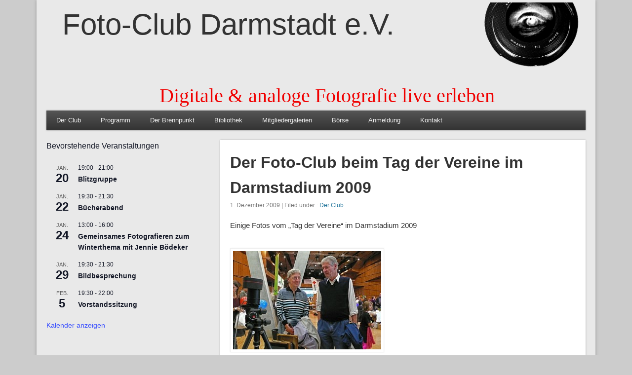

--- FILE ---
content_type: text/html; charset=UTF-8
request_url: https://fotoclub-darmstadt.de/der-club/2009/12/der-foto-club-beim-tag-der-vereine-im-darmstadium-2009/
body_size: 21551
content:
<!DOCTYPE html>
<html lang="de">
<head>
<meta charset="UTF-8" />
<meta name="viewport" content="width=device-width" />
<title> &raquo; Der Foto-Club beim Tag der Vereine im Darmstadium 2009</title>
<link rel="profile" href="http://gmpg.org/xfn/11" />
<link rel="pingback" href="https://fotoclub-darmstadt.de/xmlrpc.php" />
<link rel="shortcut icon" href="https://fotoclub-darmstadt.de/wp-content/themes/fotoclub/favicon.ico" />
<!--[if lt IE 9]>
<script src="https://fotoclub-darmstadt.de/wp-content/themes/esplanade/scripts/html5.js" type="text/javascript"></script>
<![endif]-->
<title>Der Foto-Club beim Tag der Vereine im Darmstadium 2009 &#8211; Foto-Club Darmstadt e.V.</title>
<link rel='stylesheet' id='style-pro-css-css' href='https://fotoclub-darmstadt.de/wp-content/plugins/meow-lightbox-pro/app/style-pro.min.css?ver=1762017752' type='text/css' media='all' />
<script type="text/javascript" id="mwl-core-pro-js-js-extra">
/* <![CDATA[ */
var mwl_map = {"engine":"default","default_engine":"googlemaps","googlemaps":{"api_key":"","style":[],"map_type":"satellite"},"mapbox":{"api_key":"","style":{"username":"","style_id":""}},"maptiler":{"api_key":"","style":null},"zoom_level":"12"};
/* ]]> */
</script>
<script type="text/javascript" src="https://fotoclub-darmstadt.de/wp-content/plugins/meow-lightbox-pro/app/lightbox-pro.js?ver=1762017752" id="mwl-core-pro-js-js"></script>
<meta name='robots' content='max-image-preview:large' />
	<style>img:is([sizes="auto" i], [sizes^="auto," i]) { contain-intrinsic-size: 3000px 1500px }</style>
	<link rel='dns-prefetch' href='//ajax.googleapis.com' />
<link rel="alternate" type="application/rss+xml" title="Foto-Club Darmstadt e.V. &raquo; Feed" href="https://fotoclub-darmstadt.de/feed/" />
<link rel="alternate" type="application/rss+xml" title="Foto-Club Darmstadt e.V. &raquo; Kommentar-Feed" href="https://fotoclub-darmstadt.de/comments/feed/" />
<link rel="alternate" type="text/calendar" title="Foto-Club Darmstadt e.V. &raquo; iCal Feed" href="https://fotoclub-darmstadt.de/programm/?ical=1" />
<script type="text/javascript">
/* <![CDATA[ */
window._wpemojiSettings = {"baseUrl":"https:\/\/s.w.org\/images\/core\/emoji\/16.0.1\/72x72\/","ext":".png","svgUrl":"https:\/\/s.w.org\/images\/core\/emoji\/16.0.1\/svg\/","svgExt":".svg","source":{"concatemoji":"https:\/\/fotoclub-darmstadt.de\/wp-includes\/js\/wp-emoji-release.min.js?ver=95b6b4a36ed354b927bf503047662844"}};
/*! This file is auto-generated */
!function(s,n){var o,i,e;function c(e){try{var t={supportTests:e,timestamp:(new Date).valueOf()};sessionStorage.setItem(o,JSON.stringify(t))}catch(e){}}function p(e,t,n){e.clearRect(0,0,e.canvas.width,e.canvas.height),e.fillText(t,0,0);var t=new Uint32Array(e.getImageData(0,0,e.canvas.width,e.canvas.height).data),a=(e.clearRect(0,0,e.canvas.width,e.canvas.height),e.fillText(n,0,0),new Uint32Array(e.getImageData(0,0,e.canvas.width,e.canvas.height).data));return t.every(function(e,t){return e===a[t]})}function u(e,t){e.clearRect(0,0,e.canvas.width,e.canvas.height),e.fillText(t,0,0);for(var n=e.getImageData(16,16,1,1),a=0;a<n.data.length;a++)if(0!==n.data[a])return!1;return!0}function f(e,t,n,a){switch(t){case"flag":return n(e,"\ud83c\udff3\ufe0f\u200d\u26a7\ufe0f","\ud83c\udff3\ufe0f\u200b\u26a7\ufe0f")?!1:!n(e,"\ud83c\udde8\ud83c\uddf6","\ud83c\udde8\u200b\ud83c\uddf6")&&!n(e,"\ud83c\udff4\udb40\udc67\udb40\udc62\udb40\udc65\udb40\udc6e\udb40\udc67\udb40\udc7f","\ud83c\udff4\u200b\udb40\udc67\u200b\udb40\udc62\u200b\udb40\udc65\u200b\udb40\udc6e\u200b\udb40\udc67\u200b\udb40\udc7f");case"emoji":return!a(e,"\ud83e\udedf")}return!1}function g(e,t,n,a){var r="undefined"!=typeof WorkerGlobalScope&&self instanceof WorkerGlobalScope?new OffscreenCanvas(300,150):s.createElement("canvas"),o=r.getContext("2d",{willReadFrequently:!0}),i=(o.textBaseline="top",o.font="600 32px Arial",{});return e.forEach(function(e){i[e]=t(o,e,n,a)}),i}function t(e){var t=s.createElement("script");t.src=e,t.defer=!0,s.head.appendChild(t)}"undefined"!=typeof Promise&&(o="wpEmojiSettingsSupports",i=["flag","emoji"],n.supports={everything:!0,everythingExceptFlag:!0},e=new Promise(function(e){s.addEventListener("DOMContentLoaded",e,{once:!0})}),new Promise(function(t){var n=function(){try{var e=JSON.parse(sessionStorage.getItem(o));if("object"==typeof e&&"number"==typeof e.timestamp&&(new Date).valueOf()<e.timestamp+604800&&"object"==typeof e.supportTests)return e.supportTests}catch(e){}return null}();if(!n){if("undefined"!=typeof Worker&&"undefined"!=typeof OffscreenCanvas&&"undefined"!=typeof URL&&URL.createObjectURL&&"undefined"!=typeof Blob)try{var e="postMessage("+g.toString()+"("+[JSON.stringify(i),f.toString(),p.toString(),u.toString()].join(",")+"));",a=new Blob([e],{type:"text/javascript"}),r=new Worker(URL.createObjectURL(a),{name:"wpTestEmojiSupports"});return void(r.onmessage=function(e){c(n=e.data),r.terminate(),t(n)})}catch(e){}c(n=g(i,f,p,u))}t(n)}).then(function(e){for(var t in e)n.supports[t]=e[t],n.supports.everything=n.supports.everything&&n.supports[t],"flag"!==t&&(n.supports.everythingExceptFlag=n.supports.everythingExceptFlag&&n.supports[t]);n.supports.everythingExceptFlag=n.supports.everythingExceptFlag&&!n.supports.flag,n.DOMReady=!1,n.readyCallback=function(){n.DOMReady=!0}}).then(function(){return e}).then(function(){var e;n.supports.everything||(n.readyCallback(),(e=n.source||{}).concatemoji?t(e.concatemoji):e.wpemoji&&e.twemoji&&(t(e.twemoji),t(e.wpemoji)))}))}((window,document),window._wpemojiSettings);
/* ]]> */
</script>
<link rel='stylesheet' id='uag-style-19051-css' href='https://fotoclub-darmstadt.de/wp-content/uploads/uag-plugin/assets/19000/uag-css-19051.css?ver=1768683255' type='text/css' media='all' />
<style id='wp-emoji-styles-inline-css' type='text/css'>

	img.wp-smiley, img.emoji {
		display: inline !important;
		border: none !important;
		box-shadow: none !important;
		height: 1em !important;
		width: 1em !important;
		margin: 0 0.07em !important;
		vertical-align: -0.1em !important;
		background: none !important;
		padding: 0 !important;
	}
</style>
<link rel='stylesheet' id='wp-block-library-css' href='https://fotoclub-darmstadt.de/wp-includes/css/dist/block-library/style.min.css?ver=95b6b4a36ed354b927bf503047662844' type='text/css' media='all' />
<style id='classic-theme-styles-inline-css' type='text/css'>
/*! This file is auto-generated */
.wp-block-button__link{color:#fff;background-color:#32373c;border-radius:9999px;box-shadow:none;text-decoration:none;padding:calc(.667em + 2px) calc(1.333em + 2px);font-size:1.125em}.wp-block-file__button{background:#32373c;color:#fff;text-decoration:none}
</style>
<style id='global-styles-inline-css' type='text/css'>
:root{--wp--preset--aspect-ratio--square: 1;--wp--preset--aspect-ratio--4-3: 4/3;--wp--preset--aspect-ratio--3-4: 3/4;--wp--preset--aspect-ratio--3-2: 3/2;--wp--preset--aspect-ratio--2-3: 2/3;--wp--preset--aspect-ratio--16-9: 16/9;--wp--preset--aspect-ratio--9-16: 9/16;--wp--preset--color--black: #000000;--wp--preset--color--cyan-bluish-gray: #abb8c3;--wp--preset--color--white: #ffffff;--wp--preset--color--pale-pink: #f78da7;--wp--preset--color--vivid-red: #cf2e2e;--wp--preset--color--luminous-vivid-orange: #ff6900;--wp--preset--color--luminous-vivid-amber: #fcb900;--wp--preset--color--light-green-cyan: #7bdcb5;--wp--preset--color--vivid-green-cyan: #00d084;--wp--preset--color--pale-cyan-blue: #8ed1fc;--wp--preset--color--vivid-cyan-blue: #0693e3;--wp--preset--color--vivid-purple: #9b51e0;--wp--preset--gradient--vivid-cyan-blue-to-vivid-purple: linear-gradient(135deg,rgba(6,147,227,1) 0%,rgb(155,81,224) 100%);--wp--preset--gradient--light-green-cyan-to-vivid-green-cyan: linear-gradient(135deg,rgb(122,220,180) 0%,rgb(0,208,130) 100%);--wp--preset--gradient--luminous-vivid-amber-to-luminous-vivid-orange: linear-gradient(135deg,rgba(252,185,0,1) 0%,rgba(255,105,0,1) 100%);--wp--preset--gradient--luminous-vivid-orange-to-vivid-red: linear-gradient(135deg,rgba(255,105,0,1) 0%,rgb(207,46,46) 100%);--wp--preset--gradient--very-light-gray-to-cyan-bluish-gray: linear-gradient(135deg,rgb(238,238,238) 0%,rgb(169,184,195) 100%);--wp--preset--gradient--cool-to-warm-spectrum: linear-gradient(135deg,rgb(74,234,220) 0%,rgb(151,120,209) 20%,rgb(207,42,186) 40%,rgb(238,44,130) 60%,rgb(251,105,98) 80%,rgb(254,248,76) 100%);--wp--preset--gradient--blush-light-purple: linear-gradient(135deg,rgb(255,206,236) 0%,rgb(152,150,240) 100%);--wp--preset--gradient--blush-bordeaux: linear-gradient(135deg,rgb(254,205,165) 0%,rgb(254,45,45) 50%,rgb(107,0,62) 100%);--wp--preset--gradient--luminous-dusk: linear-gradient(135deg,rgb(255,203,112) 0%,rgb(199,81,192) 50%,rgb(65,88,208) 100%);--wp--preset--gradient--pale-ocean: linear-gradient(135deg,rgb(255,245,203) 0%,rgb(182,227,212) 50%,rgb(51,167,181) 100%);--wp--preset--gradient--electric-grass: linear-gradient(135deg,rgb(202,248,128) 0%,rgb(113,206,126) 100%);--wp--preset--gradient--midnight: linear-gradient(135deg,rgb(2,3,129) 0%,rgb(40,116,252) 100%);--wp--preset--font-size--small: 13px;--wp--preset--font-size--medium: 20px;--wp--preset--font-size--large: 36px;--wp--preset--font-size--x-large: 42px;--wp--preset--spacing--20: 0.44rem;--wp--preset--spacing--30: 0.67rem;--wp--preset--spacing--40: 1rem;--wp--preset--spacing--50: 1.5rem;--wp--preset--spacing--60: 2.25rem;--wp--preset--spacing--70: 3.38rem;--wp--preset--spacing--80: 5.06rem;--wp--preset--shadow--natural: 6px 6px 9px rgba(0, 0, 0, 0.2);--wp--preset--shadow--deep: 12px 12px 50px rgba(0, 0, 0, 0.4);--wp--preset--shadow--sharp: 6px 6px 0px rgba(0, 0, 0, 0.2);--wp--preset--shadow--outlined: 6px 6px 0px -3px rgba(255, 255, 255, 1), 6px 6px rgba(0, 0, 0, 1);--wp--preset--shadow--crisp: 6px 6px 0px rgba(0, 0, 0, 1);}:where(.is-layout-flex){gap: 0.5em;}:where(.is-layout-grid){gap: 0.5em;}body .is-layout-flex{display: flex;}.is-layout-flex{flex-wrap: wrap;align-items: center;}.is-layout-flex > :is(*, div){margin: 0;}body .is-layout-grid{display: grid;}.is-layout-grid > :is(*, div){margin: 0;}:where(.wp-block-columns.is-layout-flex){gap: 2em;}:where(.wp-block-columns.is-layout-grid){gap: 2em;}:where(.wp-block-post-template.is-layout-flex){gap: 1.25em;}:where(.wp-block-post-template.is-layout-grid){gap: 1.25em;}.has-black-color{color: var(--wp--preset--color--black) !important;}.has-cyan-bluish-gray-color{color: var(--wp--preset--color--cyan-bluish-gray) !important;}.has-white-color{color: var(--wp--preset--color--white) !important;}.has-pale-pink-color{color: var(--wp--preset--color--pale-pink) !important;}.has-vivid-red-color{color: var(--wp--preset--color--vivid-red) !important;}.has-luminous-vivid-orange-color{color: var(--wp--preset--color--luminous-vivid-orange) !important;}.has-luminous-vivid-amber-color{color: var(--wp--preset--color--luminous-vivid-amber) !important;}.has-light-green-cyan-color{color: var(--wp--preset--color--light-green-cyan) !important;}.has-vivid-green-cyan-color{color: var(--wp--preset--color--vivid-green-cyan) !important;}.has-pale-cyan-blue-color{color: var(--wp--preset--color--pale-cyan-blue) !important;}.has-vivid-cyan-blue-color{color: var(--wp--preset--color--vivid-cyan-blue) !important;}.has-vivid-purple-color{color: var(--wp--preset--color--vivid-purple) !important;}.has-black-background-color{background-color: var(--wp--preset--color--black) !important;}.has-cyan-bluish-gray-background-color{background-color: var(--wp--preset--color--cyan-bluish-gray) !important;}.has-white-background-color{background-color: var(--wp--preset--color--white) !important;}.has-pale-pink-background-color{background-color: var(--wp--preset--color--pale-pink) !important;}.has-vivid-red-background-color{background-color: var(--wp--preset--color--vivid-red) !important;}.has-luminous-vivid-orange-background-color{background-color: var(--wp--preset--color--luminous-vivid-orange) !important;}.has-luminous-vivid-amber-background-color{background-color: var(--wp--preset--color--luminous-vivid-amber) !important;}.has-light-green-cyan-background-color{background-color: var(--wp--preset--color--light-green-cyan) !important;}.has-vivid-green-cyan-background-color{background-color: var(--wp--preset--color--vivid-green-cyan) !important;}.has-pale-cyan-blue-background-color{background-color: var(--wp--preset--color--pale-cyan-blue) !important;}.has-vivid-cyan-blue-background-color{background-color: var(--wp--preset--color--vivid-cyan-blue) !important;}.has-vivid-purple-background-color{background-color: var(--wp--preset--color--vivid-purple) !important;}.has-black-border-color{border-color: var(--wp--preset--color--black) !important;}.has-cyan-bluish-gray-border-color{border-color: var(--wp--preset--color--cyan-bluish-gray) !important;}.has-white-border-color{border-color: var(--wp--preset--color--white) !important;}.has-pale-pink-border-color{border-color: var(--wp--preset--color--pale-pink) !important;}.has-vivid-red-border-color{border-color: var(--wp--preset--color--vivid-red) !important;}.has-luminous-vivid-orange-border-color{border-color: var(--wp--preset--color--luminous-vivid-orange) !important;}.has-luminous-vivid-amber-border-color{border-color: var(--wp--preset--color--luminous-vivid-amber) !important;}.has-light-green-cyan-border-color{border-color: var(--wp--preset--color--light-green-cyan) !important;}.has-vivid-green-cyan-border-color{border-color: var(--wp--preset--color--vivid-green-cyan) !important;}.has-pale-cyan-blue-border-color{border-color: var(--wp--preset--color--pale-cyan-blue) !important;}.has-vivid-cyan-blue-border-color{border-color: var(--wp--preset--color--vivid-cyan-blue) !important;}.has-vivid-purple-border-color{border-color: var(--wp--preset--color--vivid-purple) !important;}.has-vivid-cyan-blue-to-vivid-purple-gradient-background{background: var(--wp--preset--gradient--vivid-cyan-blue-to-vivid-purple) !important;}.has-light-green-cyan-to-vivid-green-cyan-gradient-background{background: var(--wp--preset--gradient--light-green-cyan-to-vivid-green-cyan) !important;}.has-luminous-vivid-amber-to-luminous-vivid-orange-gradient-background{background: var(--wp--preset--gradient--luminous-vivid-amber-to-luminous-vivid-orange) !important;}.has-luminous-vivid-orange-to-vivid-red-gradient-background{background: var(--wp--preset--gradient--luminous-vivid-orange-to-vivid-red) !important;}.has-very-light-gray-to-cyan-bluish-gray-gradient-background{background: var(--wp--preset--gradient--very-light-gray-to-cyan-bluish-gray) !important;}.has-cool-to-warm-spectrum-gradient-background{background: var(--wp--preset--gradient--cool-to-warm-spectrum) !important;}.has-blush-light-purple-gradient-background{background: var(--wp--preset--gradient--blush-light-purple) !important;}.has-blush-bordeaux-gradient-background{background: var(--wp--preset--gradient--blush-bordeaux) !important;}.has-luminous-dusk-gradient-background{background: var(--wp--preset--gradient--luminous-dusk) !important;}.has-pale-ocean-gradient-background{background: var(--wp--preset--gradient--pale-ocean) !important;}.has-electric-grass-gradient-background{background: var(--wp--preset--gradient--electric-grass) !important;}.has-midnight-gradient-background{background: var(--wp--preset--gradient--midnight) !important;}.has-small-font-size{font-size: var(--wp--preset--font-size--small) !important;}.has-medium-font-size{font-size: var(--wp--preset--font-size--medium) !important;}.has-large-font-size{font-size: var(--wp--preset--font-size--large) !important;}.has-x-large-font-size{font-size: var(--wp--preset--font-size--x-large) !important;}
:where(.wp-block-post-template.is-layout-flex){gap: 1.25em;}:where(.wp-block-post-template.is-layout-grid){gap: 1.25em;}
:where(.wp-block-columns.is-layout-flex){gap: 2em;}:where(.wp-block-columns.is-layout-grid){gap: 2em;}
:root :where(.wp-block-pullquote){font-size: 1.5em;line-height: 1.6;}
</style>
<link rel='stylesheet' id='bbp-default-css' href='https://fotoclub-darmstadt.de/wp-content/plugins/bbpress/templates/default/css/bbpress.min.css?ver=2.6.14' type='text/css' media='all' />
<link rel='stylesheet' id='leaflet-css-css' href='https://fotoclub-darmstadt.de/wp-content/plugins/meow-lightbox-pro/app/style.min.css?ver=1762017752' type='text/css' media='all' />
<link rel='stylesheet' id='jquery-ui-smoothness-css' href='//ajax.googleapis.com/ajax/libs/jqueryui/1.13.3/themes/smoothness/jquery-ui.min.css' type='text/css' media='all' />
<link rel='stylesheet' id='rcal-css' href='https://fotoclub-darmstadt.de/wp-content/plugins/resource-calendar/css/resource-calendar.css?ver=95b6b4a36ed354b927bf503047662844' type='text/css' media='all' />
<link rel='stylesheet' id='rcal-date-css' href='https://fotoclub-darmstadt.de/wp-content/plugins/resource-calendar/css/resource-calendar-datepicker.css?ver=95b6b4a36ed354b927bf503047662844' type='text/css' media='all' />
<link rel='stylesheet' id='colorbox-css' href='https://fotoclub-darmstadt.de/wp-content/themes/esplanade/styles/colorbox.css' type='text/css' media='all' />
<link rel='stylesheet' id='esplanade-web-font-css' href='http://fonts.googleapis.com/css?family=Droid+Sans:regular,italic,bold,bolditalic&#038;subset=latin' type='text/css' media='all' />
<link rel='stylesheet' id='esplanade-css' href='https://fotoclub-darmstadt.de/wp-content/themes/fotoclub/style.css' type='text/css' media='all' />
<!--n2css--><!--n2js--><script type="text/javascript" src="https://fotoclub-darmstadt.de/wp-includes/js/dist/hooks.min.js?ver=4d63a3d491d11ffd8ac6" id="wp-hooks-js"></script>
<script type="text/javascript" src="https://fotoclub-darmstadt.de/wp-includes/js/dist/i18n.min.js?ver=5e580eb46a90c2b997e6" id="wp-i18n-js"></script>
<script type="text/javascript" id="wp-i18n-js-after">
/* <![CDATA[ */
wp.i18n.setLocaleData( { 'text direction\u0004ltr': [ 'ltr' ] } );
/* ]]> */
</script>
<script type="text/javascript" id="mwl-build-js-js-extra">
/* <![CDATA[ */
var mwl_settings = {"api_url":"https:\/\/fotoclub-darmstadt.de\/wp-json\/meow-lightbox\/v1\/","rest_nonce":"c3638d206f","plugin_url":"https:\/\/fotoclub-darmstadt.de\/wp-content\/plugins\/meow-lightbox-pro\/classes\/","settings":{"rtf_slider_fix":false,"engine":"default","backdrop_opacity":85,"theme":"dark","orientation":"auto","selector":".entry-content, .gallery, .mgl-gallery, .wp-block-gallery,  .wp-block-image","selector_ahead":false,"deep_linking":false,"deep_linking_slug":"mwl","social_sharing":false,"social_sharing_facebook":true,"social_sharing_twitter":true,"social_sharing_pinterest":true,"separate_galleries":false,"animation_toggle":"none","animation_speed":"normal","low_res_placeholder":"1","wordpress_big_image":false,"right_click_protection":true,"magnification":true,"anti_selector":".blog, .archive, .emoji, .attachment-post-image, .no-lightbox, .wp-post-image","preloading":false,"download_link":false,"caption_source":"caption","caption_ellipsis":true,"exif":{"title":true,"caption":true,"camera":true,"lens":true,"date":false,"date_timezone":false,"shutter_speed":true,"aperture":true,"focal_length":true,"iso":true,"keywords":false},"slideshow":{"enabled":true,"timer":3000},"map":{"enabled":false}}};
/* ]]> */
</script>
<script type="text/javascript" src="https://fotoclub-darmstadt.de/wp-content/plugins/meow-lightbox-pro/app/lightbox.js?ver=1762017752" id="mwl-build-js-js"></script>
<script type="text/javascript" src="https://fotoclub-darmstadt.de/wp-includes/js/jquery/jquery.min.js?ver=3.7.1" id="jquery-core-js"></script>
<script type="text/javascript" src="https://fotoclub-darmstadt.de/wp-includes/js/jquery/jquery-migrate.min.js?ver=3.4.1" id="jquery-migrate-js"></script>
<script type="text/javascript" src="https://fotoclub-darmstadt.de/wp-content/plugins/resource-calendar/js/jquery.dateFormat.js?ver=95b6b4a36ed354b927bf503047662844" id="dateformat-js"></script>
<script type="text/javascript" src="https://fotoclub-darmstadt.de/wp-content/plugins/resource-calendar/js/resource-calendar.js?ver=95b6b4a36ed354b927bf503047662844" id="rcal-js"></script>
<script type="text/javascript" src="https://fotoclub-darmstadt.de/wp-content/themes/esplanade/scripts/jquery.colorbox-min.js" id="colorbox-js"></script>
<script type="text/javascript" src="https://fotoclub-darmstadt.de/wp-content/plugins/wp-retina-2x-pro/app/lazysizes.min.js?ver=1682463945" id="wr2x-picturefill-js-js"></script>
<script type="text/javascript" src="https://fotoclub-darmstadt.de/wp-content/themes/esplanade/scripts/jquery.flexslider-min.js" id="flexslider-js"></script>
<script type="text/javascript" src="https://fotoclub-darmstadt.de/wp-content/themes/esplanade/scripts/jquery.fitvids.js" id="fitvids-js"></script>
<script type="text/javascript" src="https://fotoclub-darmstadt.de/wp-includes/js/swfobject.js?ver=2.2-20120417" id="swfobject-js"></script>
<script type="text/javascript" src="https://fotoclub-darmstadt.de/wp-content/themes/esplanade/scripts/audio-player.js" id="audio-player-js"></script>
<link rel="https://api.w.org/" href="https://fotoclub-darmstadt.de/wp-json/" /><link rel="alternate" title="JSON" type="application/json" href="https://fotoclub-darmstadt.de/wp-json/wp/v2/posts/1351" /><link rel="EditURI" type="application/rsd+xml" title="RSD" href="https://fotoclub-darmstadt.de/xmlrpc.php?rsd" />

<link rel="canonical" href="https://fotoclub-darmstadt.de/der-club/2009/12/der-foto-club-beim-tag-der-vereine-im-darmstadium-2009/" />
<link rel='shortlink' href='https://fotoclub-darmstadt.de/?p=1351' />
<link rel="alternate" title="oEmbed (JSON)" type="application/json+oembed" href="https://fotoclub-darmstadt.de/wp-json/oembed/1.0/embed?url=https%3A%2F%2Ffotoclub-darmstadt.de%2Fder-club%2F2009%2F12%2Fder-foto-club-beim-tag-der-vereine-im-darmstadium-2009%2F" />
<link rel="alternate" title="oEmbed (XML)" type="text/xml+oembed" href="https://fotoclub-darmstadt.de/wp-json/oembed/1.0/embed?url=https%3A%2F%2Ffotoclub-darmstadt.de%2Fder-club%2F2009%2F12%2Fder-foto-club-beim-tag-der-vereine-im-darmstadium-2009%2F&#038;format=xml" />
<meta name="tec-api-version" content="v1"><meta name="tec-api-origin" content="https://fotoclub-darmstadt.de"><link rel="alternate" href="https://fotoclub-darmstadt.de/wp-json/tribe/events/v1/" /><script>
/* <![CDATA[ */
	jQuery(document).ready(function($) {
		$('.nav-toggle').click(function() {
			$('#access div ul:first-child').slideToggle(250);
			return false;
		});
		if( ($(window).width() > 640) || ($(document).width() > 640) ) {
							$('#access li').mouseenter(function() {
					$(this).children('ul').css('display', 'none').stop(true, true).slideToggle(250).css('display', 'block').children('ul').css('display', 'none');
				});
				$('#access li').mouseleave(function() {
					$(this).children('ul').stop(true, true).fadeOut(250).css('display', 'block');
				})
					} else {
			$('#access li').each(function() {
				if($(this).children('ul').length)
					$(this).append('<span class="drop-down-toggle"><span class="drop-down-arrow"></span></span>');
			});
			$('.drop-down-toggle').click(function() {
				$(this).parent().children('ul').slideToggle(250);
			});
		}
				$(".entry-attachment, .entry-content").fitVids({ customSelector: "iframe, object, embed"});
	});
	jQuery(window).load(function() {
			});
	AudioPlayer.setup("https://fotoclub-darmstadt.de/wp-content/themes/esplanade/audio-player/player.swf", {  
		width: 320  
	});
/* ]]> */
</script>
<style type="text/css">
						#current-location{
			margin-top:0;
		}
					.blog #content {
			box-shadow:none;
			background:none;
		}
		.blog .post {
			padding:2.7%;
			margin-bottom:2.7%;
			box-shadow:0 0 3px #999;
			background:#fff;
		}
		.blog #posts-nav {
			padding:20px;
			margin-bottom:20px;
			box-shadow:0 0 3px #999;
			background:#fff;
			border-top:none;
		}
		.paged #content {
			margin-bottom:1.76%;
			box-shadow:0 0 3px #999;
			background:#fff;
		}
		.paged .post {
			padding:4.28% 0;
			margin:0 20px;
			box-shadow:none;
			background:none;
			border-top:#eee 1px solid;
		}
		.paged #posts-nav {
			padding:20px 0 0;
			margin:20px;
			margin-top:0;
			box-shadow:none;
			background:none;
			border-top:#eee 1px solid;
		}
																																</style>
<style id="uagb-style-conditional-extension">@media (min-width: 1025px){body .uag-hide-desktop.uagb-google-map__wrap,body .uag-hide-desktop{display:none !important}}@media (min-width: 768px) and (max-width: 1024px){body .uag-hide-tab.uagb-google-map__wrap,body .uag-hide-tab{display:none !important}}@media (max-width: 767px){body .uag-hide-mob.uagb-google-map__wrap,body .uag-hide-mob{display:none !important}}</style><style id="uagb-style-frontend-1351">.uag-blocks-common-selector{z-index:var(--z-index-desktop) !important}@media (max-width: 976px){.uag-blocks-common-selector{z-index:var(--z-index-tablet) !important}}@media (max-width: 767px){.uag-blocks-common-selector{z-index:var(--z-index-mobile) !important}}
</style><link rel="icon" href="https://fotoclub-darmstadt.de/wp-content/uploads/2020/04/cropped-FCD_Logo-2018_05_31-15_02_06-UTC-32x32.png" sizes="32x32" />
<link rel="icon" href="https://fotoclub-darmstadt.de/wp-content/uploads/2020/04/cropped-FCD_Logo-2018_05_31-15_02_06-UTC-192x192.png" sizes="192x192" />
<link rel="apple-touch-icon" href="https://fotoclub-darmstadt.de/wp-content/uploads/2020/04/cropped-FCD_Logo-2018_05_31-15_02_06-UTC-180x180.png" />
<meta name="msapplication-TileImage" content="https://fotoclub-darmstadt.de/wp-content/uploads/2020/04/cropped-FCD_Logo-2018_05_31-15_02_06-UTC-270x270.png" />
</head>

<body class="wp-singular post-template-default single single-post postid-1351 single-format-standard wp-theme-esplanade wp-child-theme-fotoclub tribe-no-js page-template-template-sidebar-content-php"><script type="application/javascript" id="mwl-data-script">
var mwl_data = {"1353":{"success":true,"file":"https:\/\/fotoclub-darmstadt.de\/wp-content\/uploads\/2009\/12\/L1060245a.jpg","file_srcset":"https:\/\/fotoclub-darmstadt.de\/wp-content\/uploads\/2009\/12\/L1060245a.jpg 512w, https:\/\/fotoclub-darmstadt.de\/wp-content\/uploads\/2009\/12\/L1060245a-300x199.jpg 300w","file_sizes":"(max-width: 512px) 100vw, 512px","dimension":{"width":512,"height":341},"download_link":"https:\/\/fotoclub-darmstadt.de\/wp-content\/uploads\/2009\/12\/L1060245a.jpg","data":{"id":1353,"title":"L1060245a","caption":"","description":"","alt_text":"","gps":"N\/A","copyright":"N\/A","camera":"N\/A","date":"","lens":"N\/A","aperture":"N\/A","focal_length":"N\/A","iso":"N\/A","shutter_speed":"N\/A","keywords":"N\/A"}},"1354":{"success":true,"file":"https:\/\/fotoclub-darmstadt.de\/wp-content\/uploads\/2009\/12\/L1060249a.jpg","file_srcset":"https:\/\/fotoclub-darmstadt.de\/wp-content\/uploads\/2009\/12\/L1060249a.jpg 512w, https:\/\/fotoclub-darmstadt.de\/wp-content\/uploads\/2009\/12\/L1060249a-300x199.jpg 300w","file_sizes":"(max-width: 512px) 100vw, 512px","dimension":{"width":512,"height":341},"download_link":"https:\/\/fotoclub-darmstadt.de\/wp-content\/uploads\/2009\/12\/L1060249a.jpg","data":{"id":1354,"title":"L1060249a","caption":"","description":"","alt_text":"","gps":"N\/A","copyright":"N\/A","camera":"N\/A","date":"","lens":"N\/A","aperture":"N\/A","focal_length":"N\/A","iso":"N\/A","shutter_speed":"N\/A","keywords":"N\/A"}},"1355":{"success":true,"file":"https:\/\/fotoclub-darmstadt.de\/wp-content\/uploads\/2009\/12\/L1060254.jpg","file_srcset":"https:\/\/fotoclub-darmstadt.de\/wp-content\/uploads\/2009\/12\/L1060254.jpg 512w, https:\/\/fotoclub-darmstadt.de\/wp-content\/uploads\/2009\/12\/L1060254-300x199.jpg 300w","file_sizes":"(max-width: 512px) 100vw, 512px","dimension":{"width":512,"height":341},"download_link":"https:\/\/fotoclub-darmstadt.de\/wp-content\/uploads\/2009\/12\/L1060254.jpg","data":{"id":1355,"title":"L1060254","caption":"","description":"","alt_text":"","gps":"N\/A","copyright":"N\/A","camera":"D-LUX 3","date":"25. October 2009 - 16:07","lens":"N\/A","aperture":"f\/2.8","focal_length":"6mm","iso":"ISO 200","shutter_speed":"1\/20","keywords":"N\/A"}},"1356":{"success":true,"file":"https:\/\/fotoclub-darmstadt.de\/wp-content\/uploads\/2009\/12\/L1060255a.jpg","file_srcset":"https:\/\/fotoclub-darmstadt.de\/wp-content\/uploads\/2009\/12\/L1060255a.jpg 512w, https:\/\/fotoclub-darmstadt.de\/wp-content\/uploads\/2009\/12\/L1060255a-300x199.jpg 300w","file_sizes":"(max-width: 512px) 100vw, 512px","dimension":{"width":512,"height":341},"download_link":"https:\/\/fotoclub-darmstadt.de\/wp-content\/uploads\/2009\/12\/L1060255a.jpg","data":{"id":1356,"title":"L1060255a","caption":"","description":"","alt_text":"","gps":"N\/A","copyright":"N\/A","camera":"N\/A","date":"","lens":"N\/A","aperture":"N\/A","focal_length":"N\/A","iso":"N\/A","shutter_speed":"N\/A","keywords":"N\/A"}},"1357":{"success":true,"file":"https:\/\/fotoclub-darmstadt.de\/wp-content\/uploads\/2009\/12\/MG_4875.jpg","file_srcset":"https:\/\/fotoclub-darmstadt.de\/wp-content\/uploads\/2009\/12\/MG_4875.jpg 500w, https:\/\/fotoclub-darmstadt.de\/wp-content\/uploads\/2009\/12\/MG_4875-300x199.jpg 300w","file_sizes":"(max-width: 500px) 100vw, 500px","dimension":{"width":500,"height":333},"download_link":"https:\/\/fotoclub-darmstadt.de\/wp-content\/uploads\/2009\/12\/MG_4875.jpg","data":{"id":1357,"title":"_MG_4875","caption":"","description":"","alt_text":"","gps":"N\/A","copyright":"N\/A","camera":"Canon EOS 350D DIGITAL","date":"25. October 2009 - 09:21","lens":"N\/A","aperture":"f\/3.5","focal_length":"18mm","iso":"ISO 200","shutter_speed":"1\/15","keywords":"N\/A"}},"1358":{"success":true,"file":"https:\/\/fotoclub-darmstadt.de\/wp-content\/uploads\/2009\/12\/MG_4878.jpg","file_srcset":"https:\/\/fotoclub-darmstadt.de\/wp-content\/uploads\/2009\/12\/MG_4878.jpg 500w, https:\/\/fotoclub-darmstadt.de\/wp-content\/uploads\/2009\/12\/MG_4878-300x199.jpg 300w","file_sizes":"(max-width: 500px) 100vw, 500px","dimension":{"width":500,"height":333},"download_link":"https:\/\/fotoclub-darmstadt.de\/wp-content\/uploads\/2009\/12\/MG_4878.jpg","data":{"id":1358,"title":"_MG_4878","caption":"","description":"","alt_text":"","gps":"N\/A","copyright":"N\/A","camera":"Canon EOS 350D DIGITAL","date":"25. October 2009 - 18:16","lens":"N\/A","aperture":"f\/4.5","focal_length":"34mm","iso":"ISO 400","shutter_speed":"1\/160","keywords":"N\/A"}}};
</script>

	<div id="wrapper">
		<header id="header">
		
					<a href="https://fotoclub-darmstadt.de/" rel="home"> <img
				style="float: right" id="header-image"
				src="https://fotoclub-darmstadt.de/wp-content/uploads/2013/03/copy-linse.png" alt="Foto-Club Darmstadt e.V.">
				</a>
						
			<div id="site-title"><a
				href="https://fotoclub-darmstadt.de/" rel="home">Foto-Club Darmstadt e.V.			</a></div>
						<br> <div id="site-description">
			Digitale &amp; analoge Fotografie live erleben			</div>
						
			<div class="clear"></div>

			<nav id="access">
				<a class="nav-toggle" href="#">Navigation</a>
				<div class="menu-hauptmenue-container"><ul id="menu-hauptmenue" class="menu"><li id="menu-item-992" class="menu-item menu-item-type-post_type menu-item-object-page menu-item-has-children menu-item-992"><a href="https://fotoclub-darmstadt.de/der-club/">Der Club</a>
<ul class="sub-menu">
	<li id="menu-item-8945" class="menu-item menu-item-type-post_type menu-item-object-page menu-item-8945"><a href="https://fotoclub-darmstadt.de/der-club/">Infos</a></li>
	<li id="menu-item-8965" class="menu-item menu-item-type-post_type menu-item-object-page menu-item-8965"><a href="https://fotoclub-darmstadt.de/der-club/vorstand/">Vorstand</a></li>
	<li id="menu-item-14080" class="menu-item menu-item-type-post_type menu-item-object-page menu-item-14080"><a href="https://fotoclub-darmstadt.de/der-club/kontakt/">Kontakt</a></li>
	<li id="menu-item-396" class="menu-item menu-item-type-taxonomy menu-item-object-category menu-item-396"><a href="https://fotoclub-darmstadt.de/category/der-club/gemeinsames-fotografieren/">Gemeinsames Fotografieren</a></li>
	<li id="menu-item-8961" class="menu-item menu-item-type-taxonomy menu-item-object-category menu-item-8961"><a href="https://fotoclub-darmstadt.de/category/der-club/blitz-gruppe-termine/">Blitz &#8211; Gruppe</a></li>
	<li id="menu-item-47" class="menu-item menu-item-type-taxonomy menu-item-object-category menu-item-47"><a href="https://fotoclub-darmstadt.de/category/der-club/digitalkreis/">Digitalkreis bis 2019</a></li>
</ul>
</li>
<li id="menu-item-18820" class="menu-item menu-item-type-custom menu-item-object-custom menu-item-has-children menu-item-18820"><a href="https://fotoclub-darmstadt.de/programm/">Programm</a>
<ul class="sub-menu">
	<li id="menu-item-59" class="menu-item menu-item-type-post_type menu-item-object-page menu-item-59"><a href="https://fotoclub-darmstadt.de/kurse/">Kurse</a></li>
	<li id="menu-item-659" class="menu-item menu-item-type-taxonomy menu-item-object-category menu-item-659"><a href="https://fotoclub-darmstadt.de/category/wettbewerbe/jugendfotowettbewerb/">Jugendfotowettbewerb</a></li>
	<li id="menu-item-53" class="menu-item menu-item-type-taxonomy menu-item-object-category menu-item-53"><a href="https://fotoclub-darmstadt.de/category/wettbewerbe/jahreswettbewerb/">Jahreswettbewerb</a></li>
	<li id="menu-item-284" class="menu-item menu-item-type-taxonomy menu-item-object-category menu-item-284"><a href="https://fotoclub-darmstadt.de/category/wettbewerbe/halbjahreswettbewerb/">Halbjahreswettbewerb</a></li>
</ul>
</li>
<li id="menu-item-46" class="menu-item menu-item-type-taxonomy menu-item-object-category menu-item-46"><a href="https://fotoclub-darmstadt.de/category/der-club/brennpunkt/">Der Brennpunkt</a></li>
<li id="menu-item-57" class="menu-item menu-item-type-post_type menu-item-object-page menu-item-57"><a href="https://fotoclub-darmstadt.de/bibliothek/">Bibliothek</a></li>
<li id="menu-item-687" class="menu-item menu-item-type-taxonomy menu-item-object-category menu-item-has-children menu-item-687"><a href="https://fotoclub-darmstadt.de/category/galerien/">Mitgliedergalerien</a>
<ul class="sub-menu">
	<li id="menu-item-1252" class="menu-item menu-item-type-custom menu-item-object-custom menu-item-1252"><a href="/author/azucena_achker/">Azucena Achker</a></li>
	<li id="menu-item-2061" class="menu-item menu-item-type-custom menu-item-object-custom menu-item-2061"><a href="/author/ludger_breil">Ludger Breil</a></li>
	<li id="menu-item-3194" class="menu-item menu-item-type-custom menu-item-object-custom menu-item-3194"><a href="/author/matthias_dilfer">Matthias Dilfer</a></li>
	<li id="menu-item-688" class="menu-item menu-item-type-custom menu-item-object-custom menu-item-688"><a href="/author/ute_doering/">Ute Döring</a></li>
	<li id="menu-item-8317" class="menu-item menu-item-type-custom menu-item-object-custom menu-item-8317"><a href="https://fotoclub-darmstadt.de/author/gerdfreund/">Gerd Freund</a></li>
	<li id="menu-item-9794" class="menu-item menu-item-type-custom menu-item-object-custom menu-item-9794"><a href="/author/thomas_gabbert">Thomas Gabbert</a></li>
	<li id="menu-item-1253" class="menu-item menu-item-type-custom menu-item-object-custom menu-item-1253"><a href="/author/ulrich_gasper/">Uli Gasper</a></li>
	<li id="menu-item-3310" class="menu-item menu-item-type-custom menu-item-object-custom menu-item-3310"><a href="/author/michael_gerdon">Michael Gerdon</a></li>
	<li id="menu-item-1860" class="menu-item menu-item-type-custom menu-item-object-custom menu-item-1860"><a href="/author/gisela_guettler">Gisela Güttler</a></li>
	<li id="menu-item-1254" class="menu-item menu-item-type-custom menu-item-object-custom menu-item-1254"><a href="/author/herbert_guttropf/">Herbert Guttropf</a></li>
	<li id="menu-item-1255" class="menu-item menu-item-type-custom menu-item-object-custom menu-item-1255"><a href="/author/roger_hamm/">Roger Hamm</a></li>
	<li id="menu-item-10753" class="menu-item menu-item-type-custom menu-item-object-custom menu-item-10753"><a href="https://fotoclub-darmstadt.de/author/christian_hegwein/">Christian Hegwein</a></li>
	<li id="menu-item-1257" class="menu-item menu-item-type-custom menu-item-object-custom menu-item-1257"><a href="/author/martin_hoier/">Martin Hoier</a></li>
	<li id="menu-item-690" class="menu-item menu-item-type-custom menu-item-object-custom menu-item-690"><a href="/author/theo_jansen/">Theo Jansen</a></li>
	<li id="menu-item-1258" class="menu-item menu-item-type-custom menu-item-object-custom menu-item-1258"><a href="/author/ulrike_knappe/">Ulrike Knappe</a></li>
	<li id="menu-item-1259" class="menu-item menu-item-type-custom menu-item-object-custom menu-item-1259"><a href="/author/thomas_kuhn/">Thomas Kuhn</a></li>
	<li id="menu-item-1260" class="menu-item menu-item-type-custom menu-item-object-custom menu-item-1260"><a href="/author/werner_kumpf/">Werner Kumpf</a></li>
	<li id="menu-item-8553" class="menu-item menu-item-type-custom menu-item-object-custom menu-item-8553"><a href="https://fotoclub-darmstadt.de/author/wilhelmkundrun/">Wilhelm Kundrun</a></li>
	<li id="menu-item-1757" class="menu-item menu-item-type-custom menu-item-object-custom menu-item-1757"><a href="/author/mario_lischka/">Mario Lischka</a></li>
	<li id="menu-item-1261" class="menu-item menu-item-type-custom menu-item-object-custom menu-item-1261"><a href="/author/joerg_meisinger/">Jörg Meisinger</a></li>
	<li id="menu-item-10752" class="menu-item menu-item-type-custom menu-item-object-custom menu-item-10752"><a href="https://fotoclub-darmstadt.de/author/manfred_napierski/">Manfred Napierski</a></li>
	<li id="menu-item-1263" class="menu-item menu-item-type-custom menu-item-object-custom menu-item-1263"><a href="/author/werner_otterbach/">Werner Otterbach</a></li>
	<li id="menu-item-15782" class="menu-item menu-item-type-custom menu-item-object-custom menu-item-15782"><a href="/author/thomasotterbein/">Thomas Otterbein</a></li>
	<li id="menu-item-1033" class="menu-item menu-item-type-custom menu-item-object-custom menu-item-1033"><a href="/author/gottfried_scheel/">Gottfried	 Scheel-Häfele</a></li>
	<li id="menu-item-1264" class="menu-item menu-item-type-custom menu-item-object-custom menu-item-1264"><a href="/author/ulrich_schwarz/">Uli Schwarz</a></li>
	<li id="menu-item-1265" class="menu-item menu-item-type-custom menu-item-object-custom menu-item-1265"><a href="/author/anke_steffens/">Anke Steffens</a></li>
	<li id="menu-item-1266" class="menu-item menu-item-type-custom menu-item-object-custom menu-item-1266"><a href="/author/detlev_thorer/">Detlev Thorer</a></li>
	<li id="menu-item-1274" class="menu-item menu-item-type-custom menu-item-object-custom menu-item-1274"><a href="/author/manfred_wandel/">Manfred Wandel</a></li>
	<li id="menu-item-1276" class="menu-item menu-item-type-custom menu-item-object-custom menu-item-1276"><a href="/author/heinz_wehner/">Heinz Wehner</a></li>
	<li id="menu-item-1862" class="menu-item menu-item-type-custom menu-item-object-custom menu-item-1862"><a href="/author/steven_wolf">Steven Wolf</a></li>
	<li id="menu-item-1277" class="menu-item menu-item-type-custom menu-item-object-custom menu-item-1277"><a href="/author/klaus-peter_zerbst/">Klaus-Peter Zerbst</a></li>
	<li id="menu-item-1251" class="menu-item menu-item-type-custom menu-item-object-custom menu-item-1251"><a href="/author/marian_zunger">Marian Zunger</a></li>
</ul>
</li>
<li id="menu-item-13728" class="menu-item menu-item-type-custom menu-item-object-custom menu-item-13728"><a href="https://boerse.fotoclub-darmstadt.de">Börse</a></li>
<li id="menu-item-16055" class="menu-item menu-item-type-custom menu-item-object-custom menu-item-16055"><a href="http://fotoclub-darmstadt.de/wp-login.php">Anmeldung</a></li>
<li id="menu-item-14079" class="menu-item menu-item-type-post_type menu-item-object-page menu-item-14079"><a href="https://fotoclub-darmstadt.de/der-club/kontakt/">Kontakt</a></li>
</ul></div>				
				
				<div class="clear"></div>
			</nav>
			
							<div class="clear"></div>
			<!-- #access -->
		</header>
		<!-- #header --><div id="container">
			<section id="content">
						<article class="post-1351 post type-post status-publish format-standard has-post-thumbnail hentry category-der-club" id="post-1351">
				<div class="entry">
					
					<header class="entry-header">
						<h1 class="entry-title">
						Der Foto-Club beim Tag der Vereine im Darmstadium 2009						</h1>
						<aside class="entry-meta">
							1. Dezember 2009							|
							Filed under							:
							<a href="https://fotoclub-darmstadt.de/category/der-club/" rel="category tag">Der Club</a>																				</aside>
						<!-- .entry-meta -->
					</header>
					<!-- .entry-header -->
					<div class="entry-content">
												<p>Einige Fotos vom &#8222;Tag der Vereine&#8220; im Darmstadium 2009</p>
<p><a href="https://fotoclub-darmstadt.de/wp-content/uploads/2009/12/L1060245a.jpg"><img fetchpriority="high" decoding="async" class="alignleft size-medium wp-image-1353" alt="L1060245a" src="https://fotoclub-darmstadt.de/wp-content/uploads/2009/12/L1060245a-300x199.jpg" width="300" height="199" srcset="https://fotoclub-darmstadt.de/wp-content/uploads/2009/12/L1060245a-300x199.jpg 300w, https://fotoclub-darmstadt.de/wp-content/uploads/2009/12/L1060245a.jpg 512w" sizes="(max-width: 300px) 100vw, 300px" data-mwl-img-id="1353" /></a><a href="https://fotoclub-darmstadt.de/wp-content/uploads/2009/12/L1060249a.jpg"><img decoding="async" class="alignleft size-large wp-image-1354" alt="L1060249a" src="https://fotoclub-darmstadt.de/wp-content/uploads/2009/12/L1060249a.jpg" width="512" height="341" srcset="https://fotoclub-darmstadt.de/wp-content/uploads/2009/12/L1060249a.jpg 512w, https://fotoclub-darmstadt.de/wp-content/uploads/2009/12/L1060249a-300x199.jpg 300w" sizes="(max-width: 512px) 100vw, 512px" data-mwl-img-id="1354" /></a><a href="https://fotoclub-darmstadt.de/wp-content/uploads/2009/12/L1060254.jpg"><img decoding="async" class="alignleft size-large wp-image-1355" alt="L1060254" src="https://fotoclub-darmstadt.de/wp-content/uploads/2009/12/L1060254.jpg" width="512" height="341" srcset="https://fotoclub-darmstadt.de/wp-content/uploads/2009/12/L1060254.jpg 512w, https://fotoclub-darmstadt.de/wp-content/uploads/2009/12/L1060254-300x199.jpg 300w" sizes="(max-width: 512px) 100vw, 512px" data-mwl-img-id="1355" /></a><a href="https://fotoclub-darmstadt.de/wp-content/uploads/2009/12/L1060255a.jpg"><img loading="lazy" decoding="async" class="alignleft size-large wp-image-1356" alt="L1060255a" src="https://fotoclub-darmstadt.de/wp-content/uploads/2009/12/L1060255a.jpg" width="512" height="341" srcset="https://fotoclub-darmstadt.de/wp-content/uploads/2009/12/L1060255a.jpg 512w, https://fotoclub-darmstadt.de/wp-content/uploads/2009/12/L1060255a-300x199.jpg 300w" sizes="auto, (max-width: 512px) 100vw, 512px" data-mwl-img-id="1356" /></a> <a href="https://fotoclub-darmstadt.de/wp-content/uploads/2009/12/MG_4875.jpg"><img loading="lazy" decoding="async" class="alignleft size-large wp-image-1357" alt="_MG_4875" src="https://fotoclub-darmstadt.de/wp-content/uploads/2009/12/MG_4875.jpg" width="500" height="333" srcset="https://fotoclub-darmstadt.de/wp-content/uploads/2009/12/MG_4875.jpg 500w, https://fotoclub-darmstadt.de/wp-content/uploads/2009/12/MG_4875-300x199.jpg 300w" sizes="auto, (max-width: 500px) 100vw, 500px" data-mwl-img-id="1357" /></a> <a href="https://fotoclub-darmstadt.de/wp-content/uploads/2009/12/MG_4878.jpg"><img loading="lazy" decoding="async" class="alignleft size-large wp-image-1358" alt="_MG_4878" src="https://fotoclub-darmstadt.de/wp-content/uploads/2009/12/MG_4878.jpg" width="500" height="333" srcset="https://fotoclub-darmstadt.de/wp-content/uploads/2009/12/MG_4878.jpg 500w, https://fotoclub-darmstadt.de/wp-content/uploads/2009/12/MG_4878-300x199.jpg 300w" sizes="auto, (max-width: 500px) 100vw, 500px" data-mwl-img-id="1358" /></a></p>
<div class="shariff" data-url="https%3A%2F%2Ffotoclub-darmstadt.de%2Fder-club%2F2009%2F12%2Fder-foto-club-beim-tag-der-vereine-im-darmstadium-2009%2F" data-timestamp="1373475101" data-backendurl="https://fotoclub-darmstadt.de/wp-json/shariff/v1/share_counts?"><ul class="shariff-buttons theme-default orientation-horizontal buttonsize-medium"><li class="shariff-button facebook shariff-nocustomcolor" style="background-color:#4273c8"><a href="https://www.facebook.com/sharer/sharer.php?u=https%3A%2F%2Ffotoclub-darmstadt.de%2Fder-club%2F2009%2F12%2Fder-foto-club-beim-tag-der-vereine-im-darmstadium-2009%2F" title="Bei Facebook teilen" aria-label="Bei Facebook teilen" role="button" rel="nofollow" class="shariff-link" style="; background-color:#3b5998; color:#fff" target="_blank"><span class="shariff-icon" style=""><svg width="32px" height="20px" xmlns="http://www.w3.org/2000/svg" viewbox="0 0 18 32"><path fill="#3b5998" d="M17.1 0.2v4.7h-2.8q-1.5 0-2.1 0.6t-0.5 1.9v3.4h5.2l-0.7 5.3h-4.5v13.6h-5.5v-13.6h-4.5v-5.3h4.5v-3.9q0-3.3 1.9-5.2t5-1.8q2.6 0 4.1 0.2z"/></svg></span><span class="shariff-text">teilen</span>&nbsp;</a></li><li class="shariff-button mailto shariff-nocustomcolor" style="background-color:#a8a8a8"><a href="mailto:?body=https%3A%2F%2Ffotoclub-darmstadt.de%2Fder-club%2F2009%2F12%2Fder-foto-club-beim-tag-der-vereine-im-darmstadium-2009%2F&subject=Der%20Foto-Club%20beim%20Tag%20der%20Vereine%20im%20Darmstadium%202009" title="Per E-Mail versenden" aria-label="Per E-Mail versenden" role="button" rel="noopener nofollow" class="shariff-link" style="; background-color:#999; color:#fff"><span class="shariff-icon" style=""><svg width="32px" height="20px" xmlns="http://www.w3.org/2000/svg" viewbox="0 0 32 32"><path fill="#999" d="M32 12.7v14.2q0 1.2-0.8 2t-2 0.9h-26.3q-1.2 0-2-0.9t-0.8-2v-14.2q0.8 0.9 1.8 1.6 6.5 4.4 8.9 6.1 1 0.8 1.6 1.2t1.7 0.9 2 0.4h0.1q0.9 0 2-0.4t1.7-0.9 1.6-1.2q3-2.2 8.9-6.1 1-0.7 1.8-1.6zM32 7.4q0 1.4-0.9 2.7t-2.2 2.2q-6.7 4.7-8.4 5.8-0.2 0.1-0.7 0.5t-1 0.7-0.9 0.6-1.1 0.5-0.9 0.2h-0.1q-0.4 0-0.9-0.2t-1.1-0.5-0.9-0.6-1-0.7-0.7-0.5q-1.6-1.1-4.7-3.2t-3.6-2.6q-1.1-0.7-2.1-2t-1-2.5q0-1.4 0.7-2.3t2.1-0.9h26.3q1.2 0 2 0.8t0.9 2z"/></svg></span><span class="shariff-text">E-Mail</span>&nbsp;</a></li><li class="shariff-button mastodon shariff-nocustomcolor" style="background-color:#563ACC"><a href="https://s2f.kytta.dev/?text=Der%20Foto-Club%20beim%20Tag%20der%20Vereine%20im%20Darmstadium%202009 https%3A%2F%2Ffotoclub-darmstadt.de%2Fder-club%2F2009%2F12%2Fder-foto-club-beim-tag-der-vereine-im-darmstadium-2009%2F" title="Bei Mastodon teilen" aria-label="Bei Mastodon teilen" role="button" rel="noopener nofollow" class="shariff-link" style="; background-color:#6364FF; color:#fff" target="_blank"><span class="shariff-icon" style=""><svg width="75" height="79" viewbox="0 0 75 79" fill="none" xmlns="http://www.w3.org/2000/svg"><path d="M37.813-.025C32.462-.058 27.114.13 21.79.598c-8.544.621-17.214 5.58-20.203 13.931C-1.12 23.318.408 32.622.465 41.65c.375 7.316.943 14.78 3.392 21.73 4.365 9.465 14.781 14.537 24.782 15.385 7.64.698 15.761-.213 22.517-4.026a54.1 54.1 0 0 0 .01-6.232c-6.855 1.316-14.101 2.609-21.049 1.074-3.883-.88-6.876-4.237-7.25-8.215-1.53-3.988 3.78-.43 5.584-.883 9.048 1.224 18.282.776 27.303-.462 7.044-.837 14.26-4.788 16.65-11.833 2.263-6.135 1.215-12.79 1.698-19.177.06-3.84.09-7.692-.262-11.52C72.596 7.844 63.223.981 53.834.684a219.453 219.453 0 0 0-16.022-.71zm11.294 12.882c5.5-.067 10.801 4.143 11.67 9.653.338 1.48.471 3 .471 4.515v21.088h-8.357c-.07-7.588.153-15.182-.131-22.765-.587-4.368-7.04-5.747-9.672-2.397-2.422 3.04-1.47 7.155-1.67 10.735v6.392h-8.307c-.146-4.996.359-10.045-.404-15.002-1.108-4.218-7.809-5.565-10.094-1.666-1.685 3.046-.712 6.634-.976 9.936v14.767h-8.354c.109-8.165-.238-16.344.215-24.5.674-5.346 5.095-10.389 10.676-10.627 4.902-.739 10.103 2.038 12.053 6.631.375 1.435 1.76 1.932 1.994.084 1.844-3.704 5.501-6.739 9.785-6.771.367-.044.735-.068 1.101-.073z"/><defs><lineargradient id="paint0_linear_549_34" x1="37.0692" y1="0" x2="37.0692" y2="79" gradientunits="userSpaceOnUse"><stop stop-color="#6364FF"/><stop offset="1" stop-color="#563ACC"/></lineargradient></defs></svg></span><span class="shariff-text">teilen</span>&nbsp;</a></li><li class="shariff-button pocket shariff-nocustomcolor" style="background-color:#444"><a href="https://getpocket.com/save?url=https%3A%2F%2Ffotoclub-darmstadt.de%2Fder-club%2F2009%2F12%2Fder-foto-club-beim-tag-der-vereine-im-darmstadium-2009%2F&title=Der%20Foto-Club%20beim%20Tag%20der%20Vereine%20im%20Darmstadium%202009" title="Bei Pocket speichern" aria-label="Bei Pocket speichern" role="button" rel="noopener nofollow" class="shariff-link" style="; background-color:#ff0000; color:#fff" target="_blank"><span class="shariff-icon" style=""><svg width="32px" height="20px" xmlns="http://www.w3.org/2000/svg" viewbox="0 0 27 28"><path fill="#ff0000" d="M24.5 2q1 0 1.7 0.7t0.7 1.7v8.1q0 2.8-1.1 5.3t-2.9 4.3-4.3 2.9-5.2 1.1q-2.7 0-5.2-1.1t-4.3-2.9-2.9-4.3-1.1-5.2v-8.1q0-1 0.7-1.7t1.7-0.7h22zM13.5 18.6q0.7 0 1.3-0.5l6.3-6.1q0.6-0.5 0.6-1.3 0-0.8-0.5-1.3t-1.3-0.5q-0.7 0-1.3 0.5l-5 4.8-5-4.8q-0.5-0.5-1.3-0.5-0.8 0-1.3 0.5t-0.5 1.3q0 0.8 0.6 1.3l6.3 6.1q0.5 0.5 1.3 0.5z"/></svg></span><span class="shariff-text">Pocket</span>&nbsp;</a></li><li class="shariff-button twitter shariff-nocustomcolor" style="background-color:#595959"><a href="https://twitter.com/share?url=https%3A%2F%2Ffotoclub-darmstadt.de%2Fder-club%2F2009%2F12%2Fder-foto-club-beim-tag-der-vereine-im-darmstadium-2009%2F&text=Der%20Foto-Club%20beim%20Tag%20der%20Vereine%20im%20Darmstadium%202009" title="Bei X teilen" aria-label="Bei X teilen" role="button" rel="noopener nofollow" class="shariff-link" style="; background-color:#000; color:#fff" target="_blank"><span class="shariff-icon" style=""><svg width="32px" height="20px" xmlns="http://www.w3.org/2000/svg" viewbox="0 0 24 24"><path fill="#000" d="M14.258 10.152L23.176 0h-2.113l-7.747 8.813L7.133 0H0l9.352 13.328L0 23.973h2.113l8.176-9.309 6.531 9.309h7.133zm-2.895 3.293l-.949-1.328L2.875 1.56h3.246l6.086 8.523.945 1.328 7.91 11.078h-3.246zm0 0"/></svg></span><span class="shariff-text">teilen</span>&nbsp;</a></li><li class="shariff-button whatsapp shariff-nocustomcolor" style="background-color:#5cbe4a"><a href="https://api.whatsapp.com/send?text=https%3A%2F%2Ffotoclub-darmstadt.de%2Fder-club%2F2009%2F12%2Fder-foto-club-beim-tag-der-vereine-im-darmstadium-2009%2F%20Der%20Foto-Club%20beim%20Tag%20der%20Vereine%20im%20Darmstadium%202009" title="Bei Whatsapp teilen" aria-label="Bei Whatsapp teilen" role="button" rel="noopener nofollow" class="shariff-link" style="; background-color:#34af23; color:#fff" target="_blank"><span class="shariff-icon" style=""><svg width="32px" height="20px" xmlns="http://www.w3.org/2000/svg" viewbox="0 0 32 32"><path fill="#34af23" d="M17.6 17.4q0.2 0 1.7 0.8t1.6 0.9q0 0.1 0 0.3 0 0.6-0.3 1.4-0.3 0.7-1.3 1.2t-1.8 0.5q-1 0-3.4-1.1-1.7-0.8-3-2.1t-2.6-3.3q-1.3-1.9-1.3-3.5v-0.1q0.1-1.6 1.3-2.8 0.4-0.4 0.9-0.4 0.1 0 0.3 0t0.3 0q0.3 0 0.5 0.1t0.3 0.5q0.1 0.4 0.6 1.6t0.4 1.3q0 0.4-0.6 1t-0.6 0.8q0 0.1 0.1 0.3 0.6 1.3 1.8 2.4 1 0.9 2.7 1.8 0.2 0.1 0.4 0.1 0.3 0 1-0.9t0.9-0.9zM14 26.9q2.3 0 4.3-0.9t3.6-2.4 2.4-3.6 0.9-4.3-0.9-4.3-2.4-3.6-3.6-2.4-4.3-0.9-4.3 0.9-3.6 2.4-2.4 3.6-0.9 4.3q0 3.6 2.1 6.6l-1.4 4.2 4.3-1.4q2.8 1.9 6.2 1.9zM14 2.2q2.7 0 5.2 1.1t4.3 2.9 2.9 4.3 1.1 5.2-1.1 5.2-2.9 4.3-4.3 2.9-5.2 1.1q-3.5 0-6.5-1.7l-7.4 2.4 2.4-7.2q-1.9-3.2-1.9-6.9 0-2.7 1.1-5.2t2.9-4.3 4.3-2.9 5.2-1.1z"/></svg></span><span class="shariff-text">teilen</span>&nbsp;</a></li><li class="shariff-button info shariff-nocustomcolor" style="background-color:#eee"><a href="http://ct.de/-2467514" title="Weitere Informationen" aria-label="Weitere Informationen" role="button" rel="noopener " class="shariff-link" style="; background-color:#fff; color:#fff" target="_blank"><span class="shariff-icon" style=""><svg width="32px" height="20px" xmlns="http://www.w3.org/2000/svg" viewbox="0 0 11 32"><path fill="#999" d="M11.4 24v2.3q0 0.5-0.3 0.8t-0.8 0.4h-9.1q-0.5 0-0.8-0.4t-0.4-0.8v-2.3q0-0.5 0.4-0.8t0.8-0.4h1.1v-6.8h-1.1q-0.5 0-0.8-0.4t-0.4-0.8v-2.3q0-0.5 0.4-0.8t0.8-0.4h6.8q0.5 0 0.8 0.4t0.4 0.8v10.3h1.1q0.5 0 0.8 0.4t0.3 0.8zM9.2 3.4v3.4q0 0.5-0.4 0.8t-0.8 0.4h-4.6q-0.4 0-0.8-0.4t-0.4-0.8v-3.4q0-0.4 0.4-0.8t0.8-0.4h4.6q0.5 0 0.8 0.4t0.4 0.8z"/></svg></span></a></li></ul></div>						<div class="clear"></div>
					</div>
					<!-- .entry-content -->
					<footer class="entry-utility">

																								  												
					</footer>
					<!-- .entry-utility -->
				</div>
				<!-- .entry -->
				  
				

Comments only by members.
				<div>		<div id="post-nav" class="navigation">
			<div class="nav-prev"><a href="https://fotoclub-darmstadt.de/galerien/2009/12/galerien-steven-wolf/" rel="prev">&larr; Galerien Steven Wolf</a></div>
			<div class="nav-next"><a href="https://fotoclub-darmstadt.de/wettbewerbe/jahreswettbewerb/2010/04/jahreswettbewerb-2010/" rel="next">Jahreswettbewerb 2010 &rarr;</a></div>
			<div class="clear"></div>
		</div><!-- #post-nav -->
	</div>
			</article>
			<!-- .post -->
					</section>
		<!-- #content -->
			<div id="sidebar">
		<div id="sidebar-top" class="widget-area" role="complementary">
		<div  class="tribe-compatibility-container" >
	<div
		 class="tribe-common tribe-events tribe-events-view tribe-events-view--widget-events-list tribe-events-widget" 		data-js="tribe-events-view"
		data-view-rest-url="https://fotoclub-darmstadt.de/wp-json/tribe/views/v2/html"
		data-view-manage-url="1"
							data-view-breakpoint-pointer="7d9c1011-35f0-47d7-9872-6e3c18b15794"
			>
		<div class="tribe-events-widget-events-list">

			<script type="application/ld+json">
[{"@context":"http://schema.org","@type":"Event","name":"Blitzgruppe","description":"&lt;p&gt;Wir fotografieren die 2te Runde von Objekten des Makerspace Vereins.&lt;/p&gt;\\n","url":"https://fotoclub-darmstadt.de/veranstaltung/blitzgruppe-14/","eventAttendanceMode":"https://schema.org/OfflineEventAttendanceMode","eventStatus":"https://schema.org/EventScheduled","startDate":"2026-01-20T19:00:00+01:00","endDate":"2026-01-20T21:00:00+01:00","performer":"Organization"},{"@context":"http://schema.org","@type":"Event","name":"B\u00fccherabend","description":"&lt;p&gt;Unser allj\u00e4hrlicher B\u00fccherabend im januar stellt unsere Neuerwerbungen und Lieblingsb\u00fccher der Mitglieder vor.Vielleicht gibt es dabei auch noch ein paar Reste zum Knabbern vom Babbelabend ...&lt;/p&gt;\\n","url":"https://fotoclub-darmstadt.de/veranstaltung/buecherabend/","eventAttendanceMode":"https://schema.org/OfflineEventAttendanceMode","eventStatus":"https://schema.org/EventScheduled","startDate":"2026-01-22T19:30:00+01:00","endDate":"2026-01-22T21:30:00+01:00","performer":"Organization"},{"@context":"http://schema.org","@type":"Event","name":"Gemeinsames Fotografieren zum Winterthema mit Jennie B\u00f6deker","description":"&lt;p&gt;Es gibt wieder ein Gemeinsames Fotografieren mit Jennie B\u00f6deker! Diesmal passen zu unserem Winterthema: Minimalismus/Abstraktion/Muster: individuell fotografierenDer Botanische Garten ist mit seiner Pflanzenf\u00fclle ein toller Ort - auch f\u00fcr minimalistische oder abstrakte Fotos.Wie das?Wir konzentrieren uns auf Details, auf Muster in Bl\u00e4ttern, Rinden, Zapfen und St\u00e4ngeln. Wir setzen Verwelktes oder &#8230;&lt;/p&gt;\\n","url":"https://fotoclub-darmstadt.de/veranstaltung/gemeinsames-fotografieren-zum-winterthema-mit-jennie-boedeker/","eventAttendanceMode":"https://schema.org/OfflineEventAttendanceMode","eventStatus":"https://schema.org/EventScheduled","startDate":"2026-01-24T13:00:00+01:00","endDate":"2026-01-24T16:00:00+01:00","performer":"Organization"},{"@context":"http://schema.org","@type":"Event","name":"Bildbesprechung","description":"&lt;p&gt;Bringt Bilder mit vom Gemeinsamen Fotografieren (Kranichstein, Spanischer Turm, Cragg-Skulpturen) und von der Sachfotografie Makerspace - es gibt hoffentlich viel zu sehen.&lt;/p&gt;\\n","url":"https://fotoclub-darmstadt.de/veranstaltung/bildbesprechung-8/","eventAttendanceMode":"https://schema.org/OfflineEventAttendanceMode","eventStatus":"https://schema.org/EventScheduled","startDate":"2026-01-29T19:30:00+01:00","endDate":"2026-01-29T21:30:00+01:00","performer":"Organization"},{"@context":"http://schema.org","@type":"Event","name":"Vorstandssitzung","description":"","url":"https://fotoclub-darmstadt.de/veranstaltung/vorstandssitzung-110/","eventAttendanceMode":"https://schema.org/OfflineEventAttendanceMode","eventStatus":"https://schema.org/EventScheduled","startDate":"2026-02-05T19:30:00+01:00","endDate":"2026-02-05T22:00:00+01:00","performer":"Organization"}]
</script>
			<script data-js="tribe-events-view-data" type="application/json">
	{"slug":"widget-events-list","prev_url":"","next_url":"https:\/\/fotoclub-darmstadt.de\/?post_type=tribe_events&eventDisplay=widget-events-list&paged=2","view_class":"Tribe\\Events\\Views\\V2\\Views\\Widgets\\Widget_List_View","view_slug":"widget-events-list","view_label":"View","view":null,"should_manage_url":true,"id":null,"alias-slugs":null,"title":"Der Foto-Club beim Tag der Vereine im Darmstadium 2009 \u2013 Foto-Club Darmstadt e.V.","limit":"5","no_upcoming_events":false,"featured_events_only":false,"jsonld_enable":true,"tribe_is_list_widget":false,"admin_fields":{"title":{"label":"Titel:","type":"text","parent_classes":"","classes":"","dependency":"","id":"widget-tribe-widget-events-list-3-title","name":"widget-tribe-widget-events-list[3][title]","options":[],"placeholder":"","value":null},"limit":{"label":"Anzeige:","type":"number","default":5,"min":1,"max":10,"step":1,"parent_classes":"","classes":"","dependency":"","id":"widget-tribe-widget-events-list-3-limit","name":"widget-tribe-widget-events-list[3][limit]","options":[],"placeholder":"","value":null},"no_upcoming_events":{"label":"Blende dieses Widget aus, wenn es keine bevorstehenden Veranstaltungen gibt.","type":"checkbox","parent_classes":"","classes":"","dependency":"","id":"widget-tribe-widget-events-list-3-no_upcoming_events","name":"widget-tribe-widget-events-list[3][no_upcoming_events]","options":[],"placeholder":"","value":null},"featured_events_only":{"label":"Nur auf hervorgehobene Veranstaltungen beschr\u00e4nken","type":"checkbox","parent_classes":"","classes":"","dependency":"","id":"widget-tribe-widget-events-list-3-featured_events_only","name":"widget-tribe-widget-events-list[3][featured_events_only]","options":[],"placeholder":"","value":null},"jsonld_enable":{"label":"JSON-LD-Daten generieren","type":"checkbox","parent_classes":"","classes":"","dependency":"","id":"widget-tribe-widget-events-list-3-jsonld_enable","name":"widget-tribe-widget-events-list[3][jsonld_enable]","options":[],"placeholder":"","value":null}},"events":[20299,20238,20269,20236,20282],"url":"https:\/\/fotoclub-darmstadt.de\/?post_type=tribe_events&eventDisplay=widget-events-list","url_event_date":false,"bar":{"keyword":"","date":""},"today":"2026-01-20 00:00:00","now":"2026-01-20 07:12:08","home_url":"https:\/\/fotoclub-darmstadt.de","rest_url":"https:\/\/fotoclub-darmstadt.de\/wp-json\/tribe\/views\/v2\/html","rest_method":"GET","rest_nonce":"","today_url":"https:\/\/fotoclub-darmstadt.de\/?post_type=tribe_events&eventDisplay=widget-events-list&year=2009&monthnum=12&name=der-foto-club-beim-tag-der-vereine-im-darmstadium-2009&category_name=der-club","today_title":"Klicke, um das heutige Datum auszuw\u00e4hlen","today_label":"Heute","prev_label":"","next_label":"","date_formats":{"compact":"d.m.Y","month_and_year_compact":"m.Y","month_and_year":"F Y","time_range_separator":" - ","date_time_separator":" @ "},"messages":[],"start_of_week":"1","header_title":"","header_title_element":"h1","content_title":"","breadcrumbs":[],"backlink":false,"before_events":"","after_events":"\n<!--\nThis calendar is powered by The Events Calendar.\nhttp:\/\/evnt.is\/18wn\n-->\n","display_events_bar":false,"disable_event_search":false,"live_refresh":true,"ical":{"display_link":true,"link":{"url":"https:\/\/fotoclub-darmstadt.de\/?post_type=tribe_events&#038;eventDisplay=widget-events-list&#038;ical=1","text":"Veranstaltungen als iCal exportieren","title":"Diese Funktion verwenden, um Kalenderdaten mit Google Kalender, Apple iCal und kompatiblen Apps zu teilen"}},"container_classes":["tribe-common","tribe-events","tribe-events-view","tribe-events-view--widget-events-list","tribe-events-widget"],"container_data":[],"is_past":false,"breakpoints":{"xsmall":500,"medium":768,"full":960},"breakpoint_pointer":"7d9c1011-35f0-47d7-9872-6e3c18b15794","is_initial_load":true,"public_views":{"list":{"view_class":"Tribe\\Events\\Views\\V2\\Views\\List_View","view_url":"https:\/\/fotoclub-darmstadt.de\/programm\/liste\/","view_label":"Liste","aria_label":"Zeige Veranstaltungen in der Liste Ansicht"},"month":{"view_class":"Tribe\\Events\\Views\\V2\\Views\\Month_View","view_url":"https:\/\/fotoclub-darmstadt.de\/programm\/monat\/","view_label":"Monat","aria_label":"Zeige Veranstaltungen in der Monat Ansicht"}},"show_latest_past":false,"past":false,"compatibility_classes":["tribe-compatibility-container"],"view_more_text":"Kalender anzeigen","view_more_title":"Weitere Veranstaltungen anzeigen.","view_more_link":"https:\/\/fotoclub-darmstadt.de\/programm\/","widget_title":"Bevorstehende Veranstaltungen","hide_if_no_upcoming_events":false,"display":[],"subscribe_links":{"gcal":{"label":"Google Kalender","single_label":"Zu Google Kalender hinzuf\u00fcgen","visible":true,"block_slug":"hasGoogleCalendar"},"ical":{"label":"iCalendar","single_label":"Zu iCalendar hinzuf\u00fcgen","visible":true,"block_slug":"hasiCal"},"outlook-365":{"label":"Outlook 365","single_label":"Outlook 365","visible":true,"block_slug":"hasOutlook365"},"outlook-live":{"label":"Outlook Live","single_label":"Outlook Live","visible":true,"block_slug":"hasOutlookLive"}},"_context":{"slug":"widget-events-list"}}</script>

							<header class="tribe-events-widget-events-list__header">
					<h2 class="tribe-events-widget-events-list__header-title tribe-common-h6 tribe-common-h--alt">
						Bevorstehende Veranstaltungen					</h2>
				</header>
			
			
				<div class="tribe-events-widget-events-list__events">
											<div  class="tribe-common-g-row tribe-events-widget-events-list__event-row" >

	<div class="tribe-events-widget-events-list__event-date-tag tribe-common-g-col">
	<time class="tribe-events-widget-events-list__event-date-tag-datetime" datetime="2026-01-20">
		<span class="tribe-events-widget-events-list__event-date-tag-month">
			Jan.		</span>
		<span class="tribe-events-widget-events-list__event-date-tag-daynum tribe-common-h2 tribe-common-h4--min-medium">
			20		</span>
	</time>
</div>

	<div class="tribe-events-widget-events-list__event-wrapper tribe-common-g-col">
		<article  class="tribe-events-widget-events-list__event post-20299 tribe_events type-tribe_events status-publish hentry" >
			<div class="tribe-events-widget-events-list__event-details">

				<header class="tribe-events-widget-events-list__event-header">
					<div class="tribe-events-widget-events-list__event-datetime-wrapper tribe-common-b2 tribe-common-b3--min-medium">
		<time class="tribe-events-widget-events-list__event-datetime" datetime="2026-01-20">
		<span class="tribe-event-date-start">19:00</span> - <span class="tribe-event-time">21:00</span>	</time>
	</div>
					<h3 class="tribe-events-widget-events-list__event-title tribe-common-h7">
	<a
		href="https://fotoclub-darmstadt.de/veranstaltung/blitzgruppe-14/"
		title="Blitzgruppe"
		rel="bookmark"
		class="tribe-events-widget-events-list__event-title-link tribe-common-anchor-thin"
	>
		Blitzgruppe	</a>
</h3>
				</header>

				
			</div>
		</article>
	</div>

</div>
											<div  class="tribe-common-g-row tribe-events-widget-events-list__event-row" >

	<div class="tribe-events-widget-events-list__event-date-tag tribe-common-g-col">
	<time class="tribe-events-widget-events-list__event-date-tag-datetime" datetime="2026-01-22">
		<span class="tribe-events-widget-events-list__event-date-tag-month">
			Jan.		</span>
		<span class="tribe-events-widget-events-list__event-date-tag-daynum tribe-common-h2 tribe-common-h4--min-medium">
			22		</span>
	</time>
</div>

	<div class="tribe-events-widget-events-list__event-wrapper tribe-common-g-col">
		<article  class="tribe-events-widget-events-list__event post-20238 tribe_events type-tribe_events status-publish hentry tribe_events_cat-clubabend tribe_events_cat-der-club" >
			<div class="tribe-events-widget-events-list__event-details">

				<header class="tribe-events-widget-events-list__event-header">
					<div class="tribe-events-widget-events-list__event-datetime-wrapper tribe-common-b2 tribe-common-b3--min-medium">
		<time class="tribe-events-widget-events-list__event-datetime" datetime="2026-01-22">
		<span class="tribe-event-date-start">19:30</span> - <span class="tribe-event-time">21:30</span>	</time>
	</div>
					<h3 class="tribe-events-widget-events-list__event-title tribe-common-h7">
	<a
		href="https://fotoclub-darmstadt.de/veranstaltung/buecherabend/"
		title="Bücherabend"
		rel="bookmark"
		class="tribe-events-widget-events-list__event-title-link tribe-common-anchor-thin"
	>
		Bücherabend	</a>
</h3>
				</header>

				
			</div>
		</article>
	</div>

</div>
											<div  class="tribe-common-g-row tribe-events-widget-events-list__event-row" >

	<div class="tribe-events-widget-events-list__event-date-tag tribe-common-g-col">
	<time class="tribe-events-widget-events-list__event-date-tag-datetime" datetime="2026-01-24">
		<span class="tribe-events-widget-events-list__event-date-tag-month">
			Jan.		</span>
		<span class="tribe-events-widget-events-list__event-date-tag-daynum tribe-common-h2 tribe-common-h4--min-medium">
			24		</span>
	</time>
</div>

	<div class="tribe-events-widget-events-list__event-wrapper tribe-common-g-col">
		<article  class="tribe-events-widget-events-list__event post-20269 tribe_events type-tribe_events status-publish hentry tribe_events_cat-der-club tribe_events_cat-gemeinsames-fotografieren" >
			<div class="tribe-events-widget-events-list__event-details">

				<header class="tribe-events-widget-events-list__event-header">
					<div class="tribe-events-widget-events-list__event-datetime-wrapper tribe-common-b2 tribe-common-b3--min-medium">
		<time class="tribe-events-widget-events-list__event-datetime" datetime="2026-01-24">
		<span class="tribe-event-date-start">13:00</span> - <span class="tribe-event-time">16:00</span>	</time>
	</div>
					<h3 class="tribe-events-widget-events-list__event-title tribe-common-h7">
	<a
		href="https://fotoclub-darmstadt.de/veranstaltung/gemeinsames-fotografieren-zum-winterthema-mit-jennie-boedeker/"
		title="Gemeinsames Fotografieren zum Winterthema mit Jennie Bödeker"
		rel="bookmark"
		class="tribe-events-widget-events-list__event-title-link tribe-common-anchor-thin"
	>
		Gemeinsames Fotografieren zum Winterthema mit Jennie Bödeker	</a>
</h3>
				</header>

				
			</div>
		</article>
	</div>

</div>
											<div  class="tribe-common-g-row tribe-events-widget-events-list__event-row" >

	<div class="tribe-events-widget-events-list__event-date-tag tribe-common-g-col">
	<time class="tribe-events-widget-events-list__event-date-tag-datetime" datetime="2026-01-29">
		<span class="tribe-events-widget-events-list__event-date-tag-month">
			Jan.		</span>
		<span class="tribe-events-widget-events-list__event-date-tag-daynum tribe-common-h2 tribe-common-h4--min-medium">
			29		</span>
	</time>
</div>

	<div class="tribe-events-widget-events-list__event-wrapper tribe-common-g-col">
		<article  class="tribe-events-widget-events-list__event post-20236 tribe_events type-tribe_events status-publish hentry tribe_events_cat-clubabend tribe_events_cat-der-club" >
			<div class="tribe-events-widget-events-list__event-details">

				<header class="tribe-events-widget-events-list__event-header">
					<div class="tribe-events-widget-events-list__event-datetime-wrapper tribe-common-b2 tribe-common-b3--min-medium">
		<time class="tribe-events-widget-events-list__event-datetime" datetime="2026-01-29">
		<span class="tribe-event-date-start">19:30</span> - <span class="tribe-event-time">21:30</span>	</time>
	</div>
					<h3 class="tribe-events-widget-events-list__event-title tribe-common-h7">
	<a
		href="https://fotoclub-darmstadt.de/veranstaltung/bildbesprechung-8/"
		title="Bildbesprechung"
		rel="bookmark"
		class="tribe-events-widget-events-list__event-title-link tribe-common-anchor-thin"
	>
		Bildbesprechung	</a>
</h3>
				</header>

				
			</div>
		</article>
	</div>

</div>
											<div  class="tribe-common-g-row tribe-events-widget-events-list__event-row" >

	<div class="tribe-events-widget-events-list__event-date-tag tribe-common-g-col">
	<time class="tribe-events-widget-events-list__event-date-tag-datetime" datetime="2026-02-05">
		<span class="tribe-events-widget-events-list__event-date-tag-month">
			Feb.		</span>
		<span class="tribe-events-widget-events-list__event-date-tag-daynum tribe-common-h2 tribe-common-h4--min-medium">
			5		</span>
	</time>
</div>

	<div class="tribe-events-widget-events-list__event-wrapper tribe-common-g-col">
		<article  class="tribe-events-widget-events-list__event post-20282 tribe_events type-tribe_events status-publish hentry tribe_events_cat-organisation tribe_events_cat-vorstand" >
			<div class="tribe-events-widget-events-list__event-details">

				<header class="tribe-events-widget-events-list__event-header">
					<div class="tribe-events-widget-events-list__event-datetime-wrapper tribe-common-b2 tribe-common-b3--min-medium">
		<time class="tribe-events-widget-events-list__event-datetime" datetime="2026-02-05">
		<span class="tribe-event-date-start">19:30</span> - <span class="tribe-event-time">22:00</span>	</time>
	</div>
					<h3 class="tribe-events-widget-events-list__event-title tribe-common-h7">
	<a
		href="https://fotoclub-darmstadt.de/veranstaltung/vorstandssitzung-110/"
		title="Vorstandssitzung"
		rel="bookmark"
		class="tribe-events-widget-events-list__event-title-link tribe-common-anchor-thin"
	>
		Vorstandssitzung	</a>
</h3>
				</header>

				
			</div>
		</article>
	</div>

</div>
									</div>

				<div class="tribe-events-widget-events-list__view-more tribe-common-b1 tribe-common-b2--min-medium">
	<a
		href="https://fotoclub-darmstadt.de/programm/"
		class="tribe-events-widget-events-list__view-more-link tribe-common-anchor-thin"
		title="Weitere Veranstaltungen anzeigen."
	>
		Kalender anzeigen	</a>
</div>

					</div>
	</div>
</div>
<script class="tribe-events-breakpoints">
	( function () {
		var completed = false;

		function initBreakpoints() {
			if ( completed ) {
				// This was fired already and completed no need to attach to the event listener.
				document.removeEventListener( 'DOMContentLoaded', initBreakpoints );
				return;
			}

			if ( 'undefined' === typeof window.tribe ) {
				return;
			}

			if ( 'undefined' === typeof window.tribe.events ) {
				return;
			}

			if ( 'undefined' === typeof window.tribe.events.views ) {
				return;
			}

			if ( 'undefined' === typeof window.tribe.events.views.breakpoints ) {
				return;
			}

			if ( 'function' !== typeof (window.tribe.events.views.breakpoints.setup) ) {
				return;
			}

			var container = document.querySelectorAll( '[data-view-breakpoint-pointer="7d9c1011-35f0-47d7-9872-6e3c18b15794"]' );
			if ( ! container ) {
				return;
			}

			window.tribe.events.views.breakpoints.setup( container );
			completed = true;
			// This was fired already and completed no need to attach to the event listener.
			document.removeEventListener( 'DOMContentLoaded', initBreakpoints );
		}

		// Try to init the breakpoints right away.
		initBreakpoints();
		document.addEventListener( 'DOMContentLoaded', initBreakpoints );
	})();
</script>
<script data-js='tribe-events-view-nonce-data' type='application/json'>{"tvn1":"4368cdf0a1","tvn2":""}</script>		<div class="clear"></div>
	</div><!-- #sidebar-top -->
				</div>
<!-- #sidebar -->
	</div>
<!-- #container -->

<div id="footer">
	<div id="footer-area" class="widget-area" role="complementary">
	<aside id="block-9" class="widget widget_block"><h3 class="widget-title">Foto-Club Darmstadt e.V.</h3><div class="wp-widget-group__inner-blocks">
<p>Kasinostr. 3<br>64293 Darmstadt <br>E-Mail: <a href="mailto:info@fotoclub-darmstadt.de" target="_blank" rel="noreferrer noopener">info@fotoclub-darmstadt.de</a></p>

<ul class="wp-block-social-links is-style-logos-only is-content-justification-left is-layout-flex wp-container-core-social-links-is-layout-fdcfc74e wp-block-social-links-is-layout-flex"><li class="wp-social-link wp-social-link-instagram  wp-block-social-link"><a rel="noopener nofollow" target="_blank" href="https://www.instagram.com/fotoclub_da" class="wp-block-social-link-anchor"><svg width="24" height="24" viewbox="0 0 24 24" version="1.1" xmlns="http://www.w3.org/2000/svg" aria-hidden="true" focusable="false"><path d="M12,4.622c2.403,0,2.688,0.009,3.637,0.052c0.877,0.04,1.354,0.187,1.671,0.31c0.42,0.163,0.72,0.358,1.035,0.673 c0.315,0.315,0.51,0.615,0.673,1.035c0.123,0.317,0.27,0.794,0.31,1.671c0.043,0.949,0.052,1.234,0.052,3.637 s-0.009,2.688-0.052,3.637c-0.04,0.877-0.187,1.354-0.31,1.671c-0.163,0.42-0.358,0.72-0.673,1.035 c-0.315,0.315-0.615,0.51-1.035,0.673c-0.317,0.123-0.794,0.27-1.671,0.31c-0.949,0.043-1.233,0.052-3.637,0.052 s-2.688-0.009-3.637-0.052c-0.877-0.04-1.354-0.187-1.671-0.31c-0.42-0.163-0.72-0.358-1.035-0.673 c-0.315-0.315-0.51-0.615-0.673-1.035c-0.123-0.317-0.27-0.794-0.31-1.671C4.631,14.688,4.622,14.403,4.622,12 s0.009-2.688,0.052-3.637c0.04-0.877,0.187-1.354,0.31-1.671c0.163-0.42,0.358-0.72,0.673-1.035 c0.315-0.315,0.615-0.51,1.035-0.673c0.317-0.123,0.794-0.27,1.671-0.31C9.312,4.631,9.597,4.622,12,4.622 M12,3 C9.556,3,9.249,3.01,8.289,3.054C7.331,3.098,6.677,3.25,6.105,3.472C5.513,3.702,5.011,4.01,4.511,4.511 c-0.5,0.5-0.808,1.002-1.038,1.594C3.25,6.677,3.098,7.331,3.054,8.289C3.01,9.249,3,9.556,3,12c0,2.444,0.01,2.751,0.054,3.711 c0.044,0.958,0.196,1.612,0.418,2.185c0.23,0.592,0.538,1.094,1.038,1.594c0.5,0.5,1.002,0.808,1.594,1.038 c0.572,0.222,1.227,0.375,2.185,0.418C9.249,20.99,9.556,21,12,21s2.751-0.01,3.711-0.054c0.958-0.044,1.612-0.196,2.185-0.418 c0.592-0.23,1.094-0.538,1.594-1.038c0.5-0.5,0.808-1.002,1.038-1.594c0.222-0.572,0.375-1.227,0.418-2.185 C20.99,14.751,21,14.444,21,12s-0.01-2.751-0.054-3.711c-0.044-0.958-0.196-1.612-0.418-2.185c-0.23-0.592-0.538-1.094-1.038-1.594 c-0.5-0.5-1.002-0.808-1.594-1.038c-0.572-0.222-1.227-0.375-2.185-0.418C14.751,3.01,14.444,3,12,3L12,3z M12,7.378 c-2.552,0-4.622,2.069-4.622,4.622S9.448,16.622,12,16.622s4.622-2.069,4.622-4.622S14.552,7.378,12,7.378z M12,15 c-1.657,0-3-1.343-3-3s1.343-3,3-3s3,1.343,3,3S13.657,15,12,15z M16.804,6.116c-0.596,0-1.08,0.484-1.08,1.08 s0.484,1.08,1.08,1.08c0.596,0,1.08-0.484,1.08-1.08S17.401,6.116,16.804,6.116z"></path></svg><span class="wp-block-social-link-label screen-reader-text">Instagram</span></a></li>

<li class="wp-social-link wp-social-link-facebook  wp-block-social-link"><a rel="noopener nofollow" target="_blank" href="https://www.facebook.com/FotoclubDarmstadt" class="wp-block-social-link-anchor"><svg width="24" height="24" viewbox="0 0 24 24" version="1.1" xmlns="http://www.w3.org/2000/svg" aria-hidden="true" focusable="false"><path d="M12 2C6.5 2 2 6.5 2 12c0 5 3.7 9.1 8.4 9.9v-7H7.9V12h2.5V9.8c0-2.5 1.5-3.9 3.8-3.9 1.1 0 2.2.2 2.2.2v2.5h-1.3c-1.2 0-1.6.8-1.6 1.6V12h2.8l-.4 2.9h-2.3v7C18.3 21.1 22 17 22 12c0-5.5-4.5-10-10-10z"></path></svg><span class="wp-block-social-link-label screen-reader-text">Facebook</span></a></li></ul>
</div></aside><!-- .widget --><aside id="block-11" class="widget widget_block"><div class="wp-widget-group__inner-blocks"><form role="search" method="get" action="https://fotoclub-darmstadt.de/" class="wp-block-search__button-inside wp-block-search__text-button wp-block-search"    ><label class="wp-block-search__label screen-reader-text" for="wp-block-search__input-2" >Foto-Club Seiten durchsuchen</label><div class="wp-block-search__inside-wrapper" ><input class="wp-block-search__input" id="wp-block-search__input-2" placeholder="" value="" type="search" name="s" required /><button aria-label="Suchen" class="wp-block-search__button wp-element-button" type="submit" >Suchen</button></div></form></div></aside><!-- .widget --><aside id="block-10" class="widget widget_block"><h3 class="widget-title">Hinweise</h3><div class="wp-widget-group__inner-blocks">
<p>Alle Fotos unterliegen dem Urheberschutz der jeweiligen Fotografenin oder Fotografen, jegliche Verwertung ohne Einverständnis des Urhebers ist untersagt. </p>
</div></aside><!-- .widget -->	<div class="clear"></div>
</div>
<!-- #footer-area -->
	<div id="copyright">
		<p class="copyright">
			© 2026 Foto-Club Darmstadt e.V.  -
			<a href="/impressum/">Impressum</a>, 
			<a href="https://fotoclub-darmstadt.de/datenschutz"/>Datenschutzerklärung</a>
		</p>
				<div class="clear"></div>
	</div>
	<!-- #copyright -->
</div>
<!-- #footer -->
</div>
<!-- #wrapper -->
<script type="speculationrules">
{"prefetch":[{"source":"document","where":{"and":[{"href_matches":"\/*"},{"not":{"href_matches":["\/wp-*.php","\/wp-admin\/*","\/wp-content\/uploads\/*","\/wp-content\/*","\/wp-content\/plugins\/*","\/wp-content\/themes\/fotoclub\/*","\/wp-content\/themes\/esplanade\/*","\/*\\?(.+)"]}},{"not":{"selector_matches":"a[rel~=\"nofollow\"]"}},{"not":{"selector_matches":".no-prefetch, .no-prefetch a"}}]},"eagerness":"conservative"}]}
</script>

<script type="text/javascript" id="bbp-swap-no-js-body-class">
	document.body.className = document.body.className.replace( 'bbp-no-js', 'bbp-js' );
</script>

		<script>
		( function ( body ) {
			'use strict';
			body.className = body.className.replace( /\btribe-no-js\b/, 'tribe-js' );
		} )( document.body );
		</script>
		<script> /* <![CDATA[ */var tribe_l10n_datatables = {"aria":{"sort_ascending":": activate to sort column ascending","sort_descending":": activate to sort column descending"},"length_menu":"Show _MENU_ entries","empty_table":"No data available in table","info":"Showing _START_ to _END_ of _TOTAL_ entries","info_empty":"Showing 0 to 0 of 0 entries","info_filtered":"(filtered from _MAX_ total entries)","zero_records":"No matching records found","search":"Search:","all_selected_text":"All items on this page were selected. ","select_all_link":"Select all pages","clear_selection":"Clear Selection.","pagination":{"all":"All","next":"Next","previous":"Previous"},"select":{"rows":{"0":"","_":": Selected %d rows","1":": Selected 1 row"}},"datepicker":{"dayNames":["Sonntag","Montag","Dienstag","Mittwoch","Donnerstag","Freitag","Samstag"],"dayNamesShort":["So.","Mo.","Di.","Mi.","Do.","Fr.","Sa."],"dayNamesMin":["S","M","D","M","D","F","S"],"monthNames":["Januar","Februar","M\u00e4rz","April","Mai","Juni","Juli","August","September","Oktober","November","Dezember"],"monthNamesShort":["Januar","Februar","M\u00e4rz","April","Mai","Juni","Juli","August","September","Oktober","November","Dezember"],"monthNamesMin":["Jan.","Feb.","M\u00e4rz","Apr.","Mai","Juni","Juli","Aug.","Sep.","Okt.","Nov.","Dez."],"nextText":"Next","prevText":"Prev","currentText":"Today","closeText":"Done","today":"Today","clear":"Clear"}};/* ]]> */ </script><link rel='stylesheet' id='tec-variables-skeleton-css' href='https://fotoclub-darmstadt.de/wp-content/plugins/the-events-calendar/common/build/css/variables-skeleton.css?ver=6.9.9' type='text/css' media='all' />
<link rel='stylesheet' id='tribe-common-skeleton-style-css' href='https://fotoclub-darmstadt.de/wp-content/plugins/the-events-calendar/common/build/css/common-skeleton.css?ver=6.9.9' type='text/css' media='all' />
<link rel='stylesheet' id='tribe-events-widgets-v2-events-list-skeleton-css' href='https://fotoclub-darmstadt.de/wp-content/plugins/the-events-calendar/build/css/widget-events-list-skeleton.css?ver=6.15.10' type='text/css' media='all' />
<link rel='stylesheet' id='tec-variables-full-css' href='https://fotoclub-darmstadt.de/wp-content/plugins/the-events-calendar/common/build/css/variables-full.css?ver=6.9.9' type='text/css' media='all' />
<link rel='stylesheet' id='tribe-common-full-style-css' href='https://fotoclub-darmstadt.de/wp-content/plugins/the-events-calendar/common/build/css/common-full.css?ver=6.9.9' type='text/css' media='all' />
<link rel='stylesheet' id='tribe-events-widgets-v2-events-list-full-css' href='https://fotoclub-darmstadt.de/wp-content/plugins/the-events-calendar/build/css/widget-events-list-full.css?ver=6.15.10' type='text/css' media='all' />
<link rel='stylesheet' id='shariffcss-css' href='https://fotoclub-darmstadt.de/wp-content/plugins/shariff/css/shariff.min.css?ver=4.6.15' type='text/css' media='all' />
<style id='core-block-supports-inline-css' type='text/css'>
.wp-container-core-social-links-is-layout-fdcfc74e{justify-content:flex-start;}
</style>
<script type="text/javascript" src="https://fotoclub-darmstadt.de/wp-content/uploads/uag-plugin/assets/19000/uag-js-19051.js?ver=1768683255" id="uag-script-19051-js"></script>
<script type="text/javascript" src="https://fotoclub-darmstadt.de/wp-content/plugins/the-events-calendar/common/build/js/user-agent.js?ver=da75d0bdea6dde3898df" id="tec-user-agent-js"></script>
<script type="text/javascript" id="jquery-ui-core-js-extra">
/* <![CDATA[ */
var cpmvc_ajax_object = {"url":"\/","nonce":"b9577a82e3"};
/* ]]> */
</script>
<script type="text/javascript" src="https://fotoclub-darmstadt.de/wp-includes/js/jquery/ui/core.min.js?ver=1.13.3" id="jquery-ui-core-js"></script>
<script type="text/javascript" src="https://fotoclub-darmstadt.de/wp-includes/js/jquery/ui/datepicker.min.js?ver=1.13.3" id="jquery-ui-datepicker-js"></script>
<script type="text/javascript" src="https://fotoclub-darmstadt.de/wp-includes/js/jquery/ui/mouse.min.js?ver=1.13.3" id="jquery-ui-mouse-js"></script>
<script type="text/javascript" src="https://fotoclub-darmstadt.de/wp-includes/js/jquery/ui/resizable.min.js?ver=1.13.3" id="jquery-ui-resizable-js"></script>
<script type="text/javascript" src="https://fotoclub-darmstadt.de/wp-includes/js/jquery/ui/draggable.min.js?ver=1.13.3" id="jquery-ui-draggable-js"></script>
<script type="text/javascript" src="https://fotoclub-darmstadt.de/wp-includes/js/jquery/ui/controlgroup.min.js?ver=1.13.3" id="jquery-ui-controlgroup-js"></script>
<script type="text/javascript" src="https://fotoclub-darmstadt.de/wp-includes/js/jquery/ui/checkboxradio.min.js?ver=1.13.3" id="jquery-ui-checkboxradio-js"></script>
<script type="text/javascript" src="https://fotoclub-darmstadt.de/wp-includes/js/jquery/ui/button.min.js?ver=1.13.3" id="jquery-ui-button-js"></script>
<script type="text/javascript" src="https://fotoclub-darmstadt.de/wp-includes/js/jquery/ui/dialog.min.js?ver=1.13.3" id="jquery-ui-dialog-js"></script>
<script type="text/javascript" src="https://fotoclub-darmstadt.de/wp-includes/js/comment-reply.min.js?ver=95b6b4a36ed354b927bf503047662844" id="comment-reply-js" async="async" data-wp-strategy="async"></script>
<script type="text/javascript" src="https://fotoclub-darmstadt.de/wp-content/plugins/shariff/js/shariff.min.js?ver=4.6.15" id="shariffjs-js"></script>
<script type="text/javascript" src="https://fotoclub-darmstadt.de/wp-content/plugins/the-events-calendar/common/build/js/tribe-common.js?ver=9c44e11f3503a33e9540" id="tribe-common-js"></script>
<script type="text/javascript" src="https://fotoclub-darmstadt.de/wp-content/plugins/the-events-calendar/common/build/js/utils/query-string.js?ver=694b0604b0c8eafed657" id="tribe-query-string-js"></script>
<script src='https://fotoclub-darmstadt.de/wp-content/plugins/the-events-calendar/common/build/js/underscore-before.js'></script>
<script type="text/javascript" src="https://fotoclub-darmstadt.de/wp-includes/js/underscore.min.js?ver=1.13.7" id="underscore-js"></script>
<script src='https://fotoclub-darmstadt.de/wp-content/plugins/the-events-calendar/common/build/js/underscore-after.js'></script>
<script defer type="text/javascript" src="https://fotoclub-darmstadt.de/wp-content/plugins/the-events-calendar/build/js/views/manager.js?ver=0e9ddec90d8a8e019b4e" id="tribe-events-views-v2-manager-js"></script>
<script type="text/javascript" src="https://fotoclub-darmstadt.de/wp-content/plugins/the-events-calendar/build/js/views/breakpoints.js?ver=4208de2df2852e0b91ec" id="tribe-events-views-v2-breakpoints-js"></script>
</body>
</html>